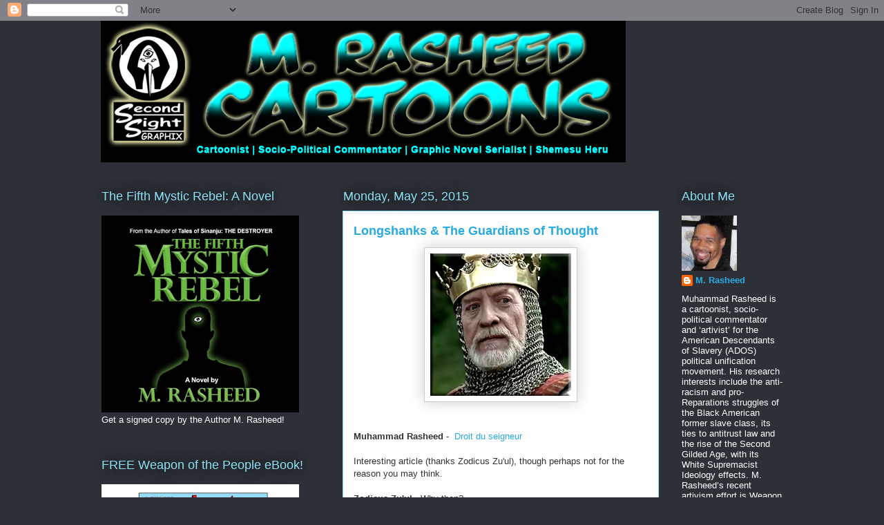

--- FILE ---
content_type: text/html; charset=UTF-8
request_url: https://www.mrasheed.com/2015/05/longshanks-guardians-of-thought.html
body_size: 30068
content:
<!DOCTYPE html>
<html class='v2' dir='ltr' lang='en'>
<head>
<link href='https://www.blogger.com/static/v1/widgets/335934321-css_bundle_v2.css' rel='stylesheet' type='text/css'/>
<meta content='width=1100' name='viewport'/>
<meta content='text/html; charset=UTF-8' http-equiv='Content-Type'/>
<meta content='blogger' name='generator'/>
<link href='https://www.mrasheed.com/favicon.ico' rel='icon' type='image/x-icon'/>
<link href='http://www.mrasheed.com/2015/05/longshanks-guardians-of-thought.html' rel='canonical'/>
<link rel="alternate" type="application/atom+xml" title="The Official Website of Cartoonist M. Rasheed - Atom" href="https://www.mrasheed.com/feeds/posts/default" />
<link rel="alternate" type="application/rss+xml" title="The Official Website of Cartoonist M. Rasheed - RSS" href="https://www.mrasheed.com/feeds/posts/default?alt=rss" />
<link rel="service.post" type="application/atom+xml" title="The Official Website of Cartoonist M. Rasheed - Atom" href="https://www.blogger.com/feeds/6539363727947648685/posts/default" />

<link rel="alternate" type="application/atom+xml" title="The Official Website of Cartoonist M. Rasheed - Atom" href="https://www.mrasheed.com/feeds/6251182854901181511/comments/default" />
<!--Can't find substitution for tag [blog.ieCssRetrofitLinks]-->
<link href='https://blogger.googleusercontent.com/img/b/R29vZ2xl/AVvXsEj1uVtr_iONfZLDJSeujABf7L-Y58BGUK3avPBZu7WRCThTH9f3aMg0tr38ERvT70PerJrMDUtZ_QVodkDBtoNOI1gvPTNAoeGsK3qmEAinodx7MbrFWtqtCcqRK47St2V_y3LisT6xvO1v/s1600/longshanks.png' rel='image_src'/>
<meta content='http://www.mrasheed.com/2015/05/longshanks-guardians-of-thought.html' property='og:url'/>
<meta content='Longshanks &amp; The Guardians of Thought' property='og:title'/>
<meta content='      Muhammad Rasheed  -   Droit du seigneur      Interesting article (thanks Zodicus Zu&#39;ul), though perhaps not for the reason you may thi...' property='og:description'/>
<meta content='https://blogger.googleusercontent.com/img/b/R29vZ2xl/AVvXsEj1uVtr_iONfZLDJSeujABf7L-Y58BGUK3avPBZu7WRCThTH9f3aMg0tr38ERvT70PerJrMDUtZ_QVodkDBtoNOI1gvPTNAoeGsK3qmEAinodx7MbrFWtqtCcqRK47St2V_y3LisT6xvO1v/w1200-h630-p-k-no-nu/longshanks.png' property='og:image'/>
<title>The Official Website of Cartoonist M. Rasheed: Longshanks & The Guardians of Thought</title>
<style id='page-skin-1' type='text/css'><!--
/*
-----------------------------------------------
Blogger Template Style
Name:     Awesome Inc.
Designer: Tina Chen
URL:      tinachen.org
----------------------------------------------- */
/* Content
----------------------------------------------- */
body {
font: normal normal 13px Arial, Tahoma, Helvetica, FreeSans, sans-serif;
color: #333333;
background: #2d3037 none repeat scroll top left;
}
html body .content-outer {
min-width: 0;
max-width: 100%;
width: 100%;
}
a:link {
text-decoration: none;
color: #29aae1;
}
a:visited {
text-decoration: none;
color: #015782;
}
a:hover {
text-decoration: underline;
color: #29aae1;
}
.body-fauxcolumn-outer .cap-top {
position: absolute;
z-index: 1;
height: 276px;
width: 100%;
background: transparent none repeat-x scroll top left;
_background-image: none;
}
/* Columns
----------------------------------------------- */
.content-inner {
padding: 0;
}
.header-inner .section {
margin: 0 16px;
}
.tabs-inner .section {
margin: 0 16px;
}
.main-inner {
padding-top: 55px;
}
.main-inner .column-center-inner,
.main-inner .column-left-inner,
.main-inner .column-right-inner {
padding: 0 5px;
}
*+html body .main-inner .column-center-inner {
margin-top: -55px;
}
#layout .main-inner .column-center-inner {
margin-top: 0;
}
/* Header
----------------------------------------------- */
.header-outer {
margin: 0 0 15px 0;
background: transparent none repeat scroll 0 0;
}
.Header h1 {
font: normal normal 40px Arial, Tahoma, Helvetica, FreeSans, sans-serif;
color: #8ce1f5;
text-shadow: 0 0 20px #000000;
}
.Header h1 a {
color: #8ce1f5;
}
.Header .description {
font: normal normal 18px Arial, Tahoma, Helvetica, FreeSans, sans-serif;
color: #ffffff;
}
.header-inner .Header .titlewrapper,
.header-inner .Header .descriptionwrapper {
padding-left: 0;
padding-right: 0;
margin-bottom: 0;
}
.header-inner .Header .titlewrapper {
padding-top: 22px;
}
/* Tabs
----------------------------------------------- */
.tabs-outer {
overflow: hidden;
position: relative;
background: #29aae1 url(https://resources.blogblog.com/blogblog/data/1kt/awesomeinc/tabs_gradient_light.png) repeat scroll 0 0;
}
#layout .tabs-outer {
overflow: visible;
}
.tabs-cap-top, .tabs-cap-bottom {
position: absolute;
width: 100%;
border-top: 1px solid #2d3037;
}
.tabs-cap-bottom {
bottom: 0;
}
.tabs-inner .widget li a {
display: inline-block;
margin: 0;
padding: .6em 1.5em;
font: normal normal 13px Arial, Tahoma, Helvetica, FreeSans, sans-serif;
color: #ffffff;
border-top: 1px solid #2d3037;
border-bottom: 1px solid #2d3037;
border-left: 1px solid #2d3037;
height: 16px;
line-height: 16px;
}
.tabs-inner .widget li:last-child a {
border-right: 1px solid #2d3037;
}
.tabs-inner .widget li.selected a, .tabs-inner .widget li a:hover {
background: #01689c url(https://resources.blogblog.com/blogblog/data/1kt/awesomeinc/tabs_gradient_light.png) repeat-x scroll 0 -100px;
color: #ffffff;
}
/* Headings
----------------------------------------------- */
h2 {
font: normal normal 18px Arial, Tahoma, Helvetica, FreeSans, sans-serif;
color: #8ce1f5;
}
/* Widgets
----------------------------------------------- */
.main-inner .section {
margin: 0 27px;
padding: 0;
}
.main-inner .column-left-outer,
.main-inner .column-right-outer {
margin-top: -3.3em;
}
#layout .main-inner .column-left-outer,
#layout .main-inner .column-right-outer {
margin-top: 0;
}
.main-inner .column-left-inner,
.main-inner .column-right-inner {
background: transparent none repeat 0 0;
-moz-box-shadow: 0 0 0 rgba(0, 0, 0, .2);
-webkit-box-shadow: 0 0 0 rgba(0, 0, 0, .2);
-goog-ms-box-shadow: 0 0 0 rgba(0, 0, 0, .2);
box-shadow: 0 0 0 rgba(0, 0, 0, .2);
-moz-border-radius: 0;
-webkit-border-radius: 0;
-goog-ms-border-radius: 0;
border-radius: 0;
}
#layout .main-inner .column-left-inner,
#layout .main-inner .column-right-inner {
margin-top: 0;
}
.sidebar .widget {
font: normal normal 13px Arial, Tahoma, Helvetica, FreeSans, sans-serif;
color: #ffffff;
}
.sidebar .widget a:link {
color: #29aae1;
}
.sidebar .widget a:visited {
color: #015782;
}
.sidebar .widget a:hover {
color: #29aae1;
}
.sidebar .widget h2 {
text-shadow: 0 0 20px #000000;
}
.main-inner .widget {
background-color: transparent;
border: 1px solid transparent;
padding: 0 0 15px;
margin: 20px -16px;
-moz-box-shadow: 0 0 0 rgba(0, 0, 0, .2);
-webkit-box-shadow: 0 0 0 rgba(0, 0, 0, .2);
-goog-ms-box-shadow: 0 0 0 rgba(0, 0, 0, .2);
box-shadow: 0 0 0 rgba(0, 0, 0, .2);
-moz-border-radius: 0;
-webkit-border-radius: 0;
-goog-ms-border-radius: 0;
border-radius: 0;
}
.main-inner .widget h2 {
margin: 0 -0;
padding: .6em 0 .5em;
border-bottom: 1px solid transparent;
}
.footer-inner .widget h2 {
padding: 0 0 .4em;
border-bottom: 1px solid transparent;
}
.main-inner .widget h2 + div, .footer-inner .widget h2 + div {
border-top: 0 solid transparent;
padding-top: 8px;
}
.main-inner .widget .widget-content {
margin: 0 -0;
padding: 7px 0 0;
}
.main-inner .widget ul, .main-inner .widget #ArchiveList ul.flat {
margin: -8px -15px 0;
padding: 0;
list-style: none;
}
.main-inner .widget #ArchiveList {
margin: -8px 0 0;
}
.main-inner .widget ul li, .main-inner .widget #ArchiveList ul.flat li {
padding: .5em 15px;
text-indent: 0;
color: #ffffff;
border-top: 0 solid transparent;
border-bottom: 1px solid transparent;
}
.main-inner .widget #ArchiveList ul li {
padding-top: .25em;
padding-bottom: .25em;
}
.main-inner .widget ul li:first-child, .main-inner .widget #ArchiveList ul.flat li:first-child {
border-top: none;
}
.main-inner .widget ul li:last-child, .main-inner .widget #ArchiveList ul.flat li:last-child {
border-bottom: none;
}
.post-body {
position: relative;
}
.main-inner .widget .post-body ul {
padding: 0 2.5em;
margin: .5em 0;
list-style: disc;
}
.main-inner .widget .post-body ul li {
padding: 0.25em 0;
margin-bottom: .25em;
color: #333333;
border: none;
}
.footer-inner .widget ul {
padding: 0;
list-style: none;
}
.widget .zippy {
color: #ffffff;
}
/* Posts
----------------------------------------------- */
body .main-inner .Blog {
padding: 0;
margin-bottom: 1em;
background-color: transparent;
border: none;
-moz-box-shadow: 0 0 0 rgba(0, 0, 0, 0);
-webkit-box-shadow: 0 0 0 rgba(0, 0, 0, 0);
-goog-ms-box-shadow: 0 0 0 rgba(0, 0, 0, 0);
box-shadow: 0 0 0 rgba(0, 0, 0, 0);
}
.main-inner .section:last-child .Blog:last-child {
padding: 0;
margin-bottom: 1em;
}
.main-inner .widget h2.date-header {
margin: 0 -15px 1px;
padding: 0 0 0 0;
font: normal normal 18px Arial, Tahoma, Helvetica, FreeSans, sans-serif;
color: #8ce1f5;
background: transparent none no-repeat fixed center center;
border-top: 0 solid transparent;
border-bottom: 1px solid transparent;
-moz-border-radius-topleft: 0;
-moz-border-radius-topright: 0;
-webkit-border-top-left-radius: 0;
-webkit-border-top-right-radius: 0;
border-top-left-radius: 0;
border-top-right-radius: 0;
position: absolute;
bottom: 100%;
left: 0;
text-shadow: 0 0 20px #000000;
}
.main-inner .widget h2.date-header span {
font: normal normal 18px Arial, Tahoma, Helvetica, FreeSans, sans-serif;
display: block;
padding: .5em 15px;
border-left: 0 solid transparent;
border-right: 0 solid transparent;
}
.date-outer {
position: relative;
margin: 55px 0 20px;
padding: 0 15px;
background-color: #ffffff;
border: 1px solid #8ce1f5;
-moz-box-shadow: 0 0 0 rgba(0, 0, 0, .2);
-webkit-box-shadow: 0 0 0 rgba(0, 0, 0, .2);
-goog-ms-box-shadow: 0 0 0 rgba(0, 0, 0, .2);
box-shadow: 0 0 0 rgba(0, 0, 0, .2);
-moz-border-radius: 0;
-webkit-border-radius: 0;
-goog-ms-border-radius: 0;
border-radius: 0;
}
.date-outer:first-child {
margin-top: 0;
}
.date-outer:last-child {
margin-bottom: 0;
-moz-border-radius-bottomleft: 0;
-moz-border-radius-bottomright: 0;
-webkit-border-bottom-left-radius: 0;
-webkit-border-bottom-right-radius: 0;
-goog-ms-border-bottom-left-radius: 0;
-goog-ms-border-bottom-right-radius: 0;
border-bottom-left-radius: 0;
border-bottom-right-radius: 0;
}
.date-posts {
margin: 0 -0;
padding: 0 0;
clear: both;
}
.post-outer, .inline-ad {
border-top: 1px solid #8ce1f5;
margin: 0 -0;
padding: 15px 0;
}
.post-outer {
padding-bottom: 10px;
}
.post-outer:first-child {
padding-top: 10px;
border-top: none;
}
.post-outer:last-child, .inline-ad:last-child {
border-bottom: none;
}
.post-body {
position: relative;
}
.post-body img {
padding: 8px;
background: #ffffff;
border: 1px solid #cccccc;
-moz-box-shadow: 0 0 20px rgba(0, 0, 0, .2);
-webkit-box-shadow: 0 0 20px rgba(0, 0, 0, .2);
box-shadow: 0 0 20px rgba(0, 0, 0, .2);
-moz-border-radius: 0;
-webkit-border-radius: 0;
border-radius: 0;
}
h3.post-title, h4 {
font: normal bold 18px Arial, Tahoma, Helvetica, FreeSans, sans-serif;
color: #29aae1;
}
h3.post-title a {
font: normal bold 18px Arial, Tahoma, Helvetica, FreeSans, sans-serif;
color: #29aae1;
}
h3.post-title a:hover {
color: #29aae1;
text-decoration: underline;
}
.post-header {
margin: 0 0 1em;
}
.post-body {
line-height: 1.4;
}
.post-outer h2 {
color: #333333;
}
.post-footer {
margin: 1.5em 0 0;
}
#blog-pager {
padding: 15px;
font-size: 120%;
background-color: transparent;
border: 1px solid transparent;
-moz-box-shadow: 0 0 0 rgba(0, 0, 0, .2);
-webkit-box-shadow: 0 0 0 rgba(0, 0, 0, .2);
-goog-ms-box-shadow: 0 0 0 rgba(0, 0, 0, .2);
box-shadow: 0 0 0 rgba(0, 0, 0, .2);
-moz-border-radius: 0;
-webkit-border-radius: 0;
-goog-ms-border-radius: 0;
border-radius: 0;
-moz-border-radius-topleft: 0;
-moz-border-radius-topright: 0;
-webkit-border-top-left-radius: 0;
-webkit-border-top-right-radius: 0;
-goog-ms-border-top-left-radius: 0;
-goog-ms-border-top-right-radius: 0;
border-top-left-radius: 0;
border-top-right-radius-topright: 0;
margin-top: 0;
}
.blog-feeds, .post-feeds {
margin: 1em 0;
text-align: center;
color: #ffffff;
}
.blog-feeds a, .post-feeds a {
color: #29aae1;
}
.blog-feeds a:visited, .post-feeds a:visited {
color: #015782;
}
.blog-feeds a:hover, .post-feeds a:hover {
color: #29aae1;
}
.post-outer .comments {
margin-top: 2em;
}
/* Comments
----------------------------------------------- */
.comments .comments-content .icon.blog-author {
background-repeat: no-repeat;
background-image: url([data-uri]);
}
.comments .comments-content .loadmore a {
border-top: 1px solid #2d3037;
border-bottom: 1px solid #2d3037;
}
.comments .continue {
border-top: 2px solid #2d3037;
}
/* Footer
----------------------------------------------- */
.footer-outer {
margin: -0 0 -1px;
padding: 0 0 0;
color: #ffffff;
overflow: hidden;
}
.footer-fauxborder-left {
border-top: 1px solid transparent;
background: transparent none repeat scroll 0 0;
-moz-box-shadow: 0 0 0 rgba(0, 0, 0, .2);
-webkit-box-shadow: 0 0 0 rgba(0, 0, 0, .2);
-goog-ms-box-shadow: 0 0 0 rgba(0, 0, 0, .2);
box-shadow: 0 0 0 rgba(0, 0, 0, .2);
margin: 0 -0;
}
/* Mobile
----------------------------------------------- */
body.mobile {
background-size: auto;
}
.mobile .body-fauxcolumn-outer {
background: transparent none repeat scroll top left;
}
*+html body.mobile .main-inner .column-center-inner {
margin-top: 0;
}
.mobile .main-inner .widget {
padding: 0 0 15px;
}
.mobile .main-inner .widget h2 + div,
.mobile .footer-inner .widget h2 + div {
border-top: none;
padding-top: 0;
}
.mobile .footer-inner .widget h2 {
padding: 0.5em 0;
border-bottom: none;
}
.mobile .main-inner .widget .widget-content {
margin: 0;
padding: 7px 0 0;
}
.mobile .main-inner .widget ul,
.mobile .main-inner .widget #ArchiveList ul.flat {
margin: 0 -15px 0;
}
.mobile .main-inner .widget h2.date-header {
left: 0;
}
.mobile .date-header span {
padding: 0.4em 0;
}
.mobile .date-outer:first-child {
margin-bottom: 0;
border: 1px solid #8ce1f5;
-moz-border-radius-topleft: 0;
-moz-border-radius-topright: 0;
-webkit-border-top-left-radius: 0;
-webkit-border-top-right-radius: 0;
-goog-ms-border-top-left-radius: 0;
-goog-ms-border-top-right-radius: 0;
border-top-left-radius: 0;
border-top-right-radius: 0;
}
.mobile .date-outer {
border-color: #8ce1f5;
border-width: 0 1px 1px;
}
.mobile .date-outer:last-child {
margin-bottom: 0;
}
.mobile .main-inner {
padding: 0;
}
.mobile .header-inner .section {
margin: 0;
}
.mobile .post-outer, .mobile .inline-ad {
padding: 5px 0;
}
.mobile .tabs-inner .section {
margin: 0 10px;
}
.mobile .main-inner .widget h2 {
margin: 0;
padding: 0;
}
.mobile .main-inner .widget h2.date-header span {
padding: 0;
}
.mobile .main-inner .widget .widget-content {
margin: 0;
padding: 7px 0 0;
}
.mobile #blog-pager {
border: 1px solid transparent;
background: transparent none repeat scroll 0 0;
}
.mobile .main-inner .column-left-inner,
.mobile .main-inner .column-right-inner {
background: transparent none repeat 0 0;
-moz-box-shadow: none;
-webkit-box-shadow: none;
-goog-ms-box-shadow: none;
box-shadow: none;
}
.mobile .date-posts {
margin: 0;
padding: 0;
}
.mobile .footer-fauxborder-left {
margin: 0;
border-top: inherit;
}
.mobile .main-inner .section:last-child .Blog:last-child {
margin-bottom: 0;
}
.mobile-index-contents {
color: #333333;
}
.mobile .mobile-link-button {
background: #29aae1 url(https://resources.blogblog.com/blogblog/data/1kt/awesomeinc/tabs_gradient_light.png) repeat scroll 0 0;
}
.mobile-link-button a:link, .mobile-link-button a:visited {
color: #ffffff;
}
.mobile .tabs-inner .PageList .widget-content {
background: transparent;
border-top: 1px solid;
border-color: #2d3037;
color: #ffffff;
}
.mobile .tabs-inner .PageList .widget-content .pagelist-arrow {
border-left: 1px solid #2d3037;
}

--></style>
<style id='template-skin-1' type='text/css'><!--
body {
min-width: 1020px;
}
.content-outer, .content-fauxcolumn-outer, .region-inner {
min-width: 1020px;
max-width: 1020px;
_width: 1020px;
}
.main-inner .columns {
padding-left: 350px;
padding-right: 180px;
}
.main-inner .fauxcolumn-center-outer {
left: 350px;
right: 180px;
/* IE6 does not respect left and right together */
_width: expression(this.parentNode.offsetWidth -
parseInt("350px") -
parseInt("180px") + 'px');
}
.main-inner .fauxcolumn-left-outer {
width: 350px;
}
.main-inner .fauxcolumn-right-outer {
width: 180px;
}
.main-inner .column-left-outer {
width: 350px;
right: 100%;
margin-left: -350px;
}
.main-inner .column-right-outer {
width: 180px;
margin-right: -180px;
}
#layout {
min-width: 0;
}
#layout .content-outer {
min-width: 0;
width: 800px;
}
#layout .region-inner {
min-width: 0;
width: auto;
}
body#layout div.add_widget {
padding: 8px;
}
body#layout div.add_widget a {
margin-left: 32px;
}
--></style>
<link href='https://www.blogger.com/dyn-css/authorization.css?targetBlogID=6539363727947648685&amp;zx=263051e7-859e-4d60-95f5-3524b4ff8057' media='none' onload='if(media!=&#39;all&#39;)media=&#39;all&#39;' rel='stylesheet'/><noscript><link href='https://www.blogger.com/dyn-css/authorization.css?targetBlogID=6539363727947648685&amp;zx=263051e7-859e-4d60-95f5-3524b4ff8057' rel='stylesheet'/></noscript>
<meta name='google-adsense-platform-account' content='ca-host-pub-1556223355139109'/>
<meta name='google-adsense-platform-domain' content='blogspot.com'/>

<!-- data-ad-client=ca-pub-4915080011148329 -->

</head>
<body class='loading variant-icy'>
<div class='navbar section' id='navbar' name='Navbar'><div class='widget Navbar' data-version='1' id='Navbar1'><script type="text/javascript">
    function setAttributeOnload(object, attribute, val) {
      if(window.addEventListener) {
        window.addEventListener('load',
          function(){ object[attribute] = val; }, false);
      } else {
        window.attachEvent('onload', function(){ object[attribute] = val; });
      }
    }
  </script>
<div id="navbar-iframe-container"></div>
<script type="text/javascript" src="https://apis.google.com/js/platform.js"></script>
<script type="text/javascript">
      gapi.load("gapi.iframes:gapi.iframes.style.bubble", function() {
        if (gapi.iframes && gapi.iframes.getContext) {
          gapi.iframes.getContext().openChild({
              url: 'https://www.blogger.com/navbar/6539363727947648685?po\x3d6251182854901181511\x26origin\x3dhttps://www.mrasheed.com',
              where: document.getElementById("navbar-iframe-container"),
              id: "navbar-iframe"
          });
        }
      });
    </script><script type="text/javascript">
(function() {
var script = document.createElement('script');
script.type = 'text/javascript';
script.src = '//pagead2.googlesyndication.com/pagead/js/google_top_exp.js';
var head = document.getElementsByTagName('head')[0];
if (head) {
head.appendChild(script);
}})();
</script>
</div></div>
<div class='body-fauxcolumns'>
<div class='fauxcolumn-outer body-fauxcolumn-outer'>
<div class='cap-top'>
<div class='cap-left'></div>
<div class='cap-right'></div>
</div>
<div class='fauxborder-left'>
<div class='fauxborder-right'></div>
<div class='fauxcolumn-inner'>
</div>
</div>
<div class='cap-bottom'>
<div class='cap-left'></div>
<div class='cap-right'></div>
</div>
</div>
</div>
<div class='content'>
<div class='content-fauxcolumns'>
<div class='fauxcolumn-outer content-fauxcolumn-outer'>
<div class='cap-top'>
<div class='cap-left'></div>
<div class='cap-right'></div>
</div>
<div class='fauxborder-left'>
<div class='fauxborder-right'></div>
<div class='fauxcolumn-inner'>
</div>
</div>
<div class='cap-bottom'>
<div class='cap-left'></div>
<div class='cap-right'></div>
</div>
</div>
</div>
<div class='content-outer'>
<div class='content-cap-top cap-top'>
<div class='cap-left'></div>
<div class='cap-right'></div>
</div>
<div class='fauxborder-left content-fauxborder-left'>
<div class='fauxborder-right content-fauxborder-right'></div>
<div class='content-inner'>
<header>
<div class='header-outer'>
<div class='header-cap-top cap-top'>
<div class='cap-left'></div>
<div class='cap-right'></div>
</div>
<div class='fauxborder-left header-fauxborder-left'>
<div class='fauxborder-right header-fauxborder-right'></div>
<div class='region-inner header-inner'>
<div class='header section' id='header' name='Header'><div class='widget Header' data-version='1' id='Header1'>
<div id='header-inner'>
<a href='https://www.mrasheed.com/' style='display: block'>
<img alt='The Official Website of Cartoonist M. Rasheed' height='205px; ' id='Header1_headerimg' src='https://blogger.googleusercontent.com/img/b/R29vZ2xl/AVvXsEiPQwAaYwDpoyGOwbx01ni_myJLEmlca6qmQxCNj6rKHfCtQKa6ZZAA8FGWRPDM_0UGQ45IHYkMUX1GYhQSHAqy_Vxuifxs1WEzB5lNVBK2KnXrInSHNhy9nyS_PDFBPkyFWUFfUOXTZJaF/s1600/blogHeader10.png' style='display: block' width='760px; '/>
</a>
</div>
</div></div>
</div>
</div>
<div class='header-cap-bottom cap-bottom'>
<div class='cap-left'></div>
<div class='cap-right'></div>
</div>
</div>
</header>
<div class='tabs-outer'>
<div class='tabs-cap-top cap-top'>
<div class='cap-left'></div>
<div class='cap-right'></div>
</div>
<div class='fauxborder-left tabs-fauxborder-left'>
<div class='fauxborder-right tabs-fauxborder-right'></div>
<div class='region-inner tabs-inner'>
<div class='tabs no-items section' id='crosscol' name='Cross-Column'></div>
<div class='tabs no-items section' id='crosscol-overflow' name='Cross-Column 2'></div>
</div>
</div>
<div class='tabs-cap-bottom cap-bottom'>
<div class='cap-left'></div>
<div class='cap-right'></div>
</div>
</div>
<div class='main-outer'>
<div class='main-cap-top cap-top'>
<div class='cap-left'></div>
<div class='cap-right'></div>
</div>
<div class='fauxborder-left main-fauxborder-left'>
<div class='fauxborder-right main-fauxborder-right'></div>
<div class='region-inner main-inner'>
<div class='columns fauxcolumns'>
<div class='fauxcolumn-outer fauxcolumn-center-outer'>
<div class='cap-top'>
<div class='cap-left'></div>
<div class='cap-right'></div>
</div>
<div class='fauxborder-left'>
<div class='fauxborder-right'></div>
<div class='fauxcolumn-inner'>
</div>
</div>
<div class='cap-bottom'>
<div class='cap-left'></div>
<div class='cap-right'></div>
</div>
</div>
<div class='fauxcolumn-outer fauxcolumn-left-outer'>
<div class='cap-top'>
<div class='cap-left'></div>
<div class='cap-right'></div>
</div>
<div class='fauxborder-left'>
<div class='fauxborder-right'></div>
<div class='fauxcolumn-inner'>
</div>
</div>
<div class='cap-bottom'>
<div class='cap-left'></div>
<div class='cap-right'></div>
</div>
</div>
<div class='fauxcolumn-outer fauxcolumn-right-outer'>
<div class='cap-top'>
<div class='cap-left'></div>
<div class='cap-right'></div>
</div>
<div class='fauxborder-left'>
<div class='fauxborder-right'></div>
<div class='fauxcolumn-inner'>
</div>
</div>
<div class='cap-bottom'>
<div class='cap-left'></div>
<div class='cap-right'></div>
</div>
</div>
<!-- corrects IE6 width calculation -->
<div class='columns-inner'>
<div class='column-center-outer'>
<div class='column-center-inner'>
<div class='main section' id='main' name='Main'><div class='widget Blog' data-version='1' id='Blog1'>
<div class='blog-posts hfeed'>

          <div class="date-outer">
        
<h2 class='date-header'><span>Monday, May 25, 2015</span></h2>

          <div class="date-posts">
        
<div class='post-outer'>
<div class='post hentry uncustomized-post-template' itemprop='blogPost' itemscope='itemscope' itemtype='http://schema.org/BlogPosting'>
<meta content='https://blogger.googleusercontent.com/img/b/R29vZ2xl/AVvXsEj1uVtr_iONfZLDJSeujABf7L-Y58BGUK3avPBZu7WRCThTH9f3aMg0tr38ERvT70PerJrMDUtZ_QVodkDBtoNOI1gvPTNAoeGsK3qmEAinodx7MbrFWtqtCcqRK47St2V_y3LisT6xvO1v/s1600/longshanks.png' itemprop='image_url'/>
<meta content='6539363727947648685' itemprop='blogId'/>
<meta content='6251182854901181511' itemprop='postId'/>
<a name='6251182854901181511'></a>
<h3 class='post-title entry-title' itemprop='name'>
Longshanks & The Guardians of Thought
</h3>
<div class='post-header'>
<div class='post-header-line-1'></div>
</div>
<div class='post-body entry-content' id='post-body-6251182854901181511' itemprop='description articleBody'>
<div class="separator" style="clear: both; text-align: center;">
<a href="https://blogger.googleusercontent.com/img/b/R29vZ2xl/AVvXsEj1uVtr_iONfZLDJSeujABf7L-Y58BGUK3avPBZu7WRCThTH9f3aMg0tr38ERvT70PerJrMDUtZ_QVodkDBtoNOI1gvPTNAoeGsK3qmEAinodx7MbrFWtqtCcqRK47St2V_y3LisT6xvO1v/s1600/longshanks.png" imageanchor="1" style="margin-left: 1em; margin-right: 1em;"><img border="0" src="https://blogger.googleusercontent.com/img/b/R29vZ2xl/AVvXsEj1uVtr_iONfZLDJSeujABf7L-Y58BGUK3avPBZu7WRCThTH9f3aMg0tr38ERvT70PerJrMDUtZ_QVodkDBtoNOI1gvPTNAoeGsK3qmEAinodx7MbrFWtqtCcqRK47St2V_y3LisT6xvO1v/s1600/longshanks.png" /></a></div>
<br />
<div>
<br /></div>
<div>
<b>Muhammad Rasheed</b> - &nbsp;<a href="http://en.wikipedia.org/wiki/Droit_du_seigneur" target="_blank">Droit du seigneur</a></div>
<div>
<div>
<br /></div>
<div>
Interesting article (thanks Zodicus Zu'ul), though perhaps not for the reason you may think.</div>
<div>
<br /></div>
<div>
<b>Zodicus Zu'ul </b>- Why then?</div>
<div>
<br /></div>
<div>
<b>Muhammad Rasheed</b> - Why else? The hypocrisy dripping from it.</div>
<div>
<br /></div>
<div>
<b>Muhammad Rasheed</b> - I'll give you a prize if you can spot those items before I showcase them in a rant.</div>
<div>
<br /></div>
<div>
<b>Zodicus Zu'ul</b> - I missed it.</div>
<div>
<br /></div>
<div>
<b>Karla Holland</b> - The closest modern day example to this phenomenon I can recall was hearing a story about one of Sadam Hussein's crazy sons crashing a wedding and raping the bride, in turn driving the poor groom to shoot himself that night.&nbsp;</div>
<div>
<br /></div>
<div>
From the same culture (removed by thousands of years) is the story of Gilgamesh, where the title character is a king who triggered his people's breaking point by demanding all the virgins of the city to deflower before they got married.</div>
<div>
<br /></div>
<div>
<b>Muhammad Rasheed</b> - Zodicus Zu'ul wrote: &#8220;I missed it.&#8221;</div>
<div>
<br /></div>
<div>
No prize for you. &nbsp; :P</div>
<div>
<br /></div>
<div>
It comes from the classic hypocrisy bag of the European Ethnic, in his self-appointed role of gate keeper/thought police of society&#8217;s knowledge base, who writes himself as the &#8216;Good Guy&#8217; in the story of humanity. There are a few items that stand out under that lens in this article, true to type.</div>
<div>
<br /></div>
<div>
<b>Muhammad Rasheed</b> - <u>ITEM #1</u>&nbsp;<i>"There is no evidence of the alleged right in medieval Europe."</i></div>
<div>
<br /></div>
<div>
For the one in the role of thought policeman, and determiner of all intellectual truths, he has given himself certain powers. One of which is the ability to indoctrinate the populace with subtle items such as the above. He uses this tool a lot, and it functions this way:</div>
<div>
<br /></div>
<div>
Say there is insufficient factual knowledge to definitively, scientifically prove two hypotheses. Hypothesis-A says that something reprehensible happened in Old Europe, while Hypothesis-B says it happened in Ancient Africa. Even though the conditions of proving them have NOT been met for either hypothesis, the thought policeman will use ITEM #1 as a prominent label over the European one, but will leave it off of the African ones. This will have the effect of a subtle brainwashing of any students who study history through the careful, Eurocentric slant of the thought policeman&#8217;s guiding hand, with the predicted effect: the student will FEEL as if Europe could not possibly have done such things, will have zero such feelings in regards to the savages in other lands, but will be unable to articulate why. If you try to corner the student on this, he will grow red-faced, frustrated, and will refuse to engage you in debate, preferring instead to *sniff*, turn his nose up at you, and call you names. You must not be an intellectual because you don&#8217;t feel the way he feels about it; he knows and you simply don&#8217;t know. All of his institutionally inbred fellows in the doctrine feel the same way as he does, therefore the flaw must be within YOU.</div>
<div>
<br />
<div class="separator" style="clear: both; text-align: center;">
<a href="https://blogger.googleusercontent.com/img/b/R29vZ2xl/AVvXsEjHqVc7X_7i4uh5XHFMVx6DEEF3AGgi_lp7IpfO-9ynchLPYLIag2Ds4HGzX7RtjHAzd3-gG1StFX1dj_WL_gxO7FEhzAnoXcZIJI6-lsSzleuHAyXPclhF2UqJIWnt7sorafcgn-Bo6rdQ/s1600/investigatedOurselves.jpg" imageanchor="1" style="margin-left: 1em; margin-right: 1em;"><img border="0" src="https://blogger.googleusercontent.com/img/b/R29vZ2xl/AVvXsEjHqVc7X_7i4uh5XHFMVx6DEEF3AGgi_lp7IpfO-9ynchLPYLIag2Ds4HGzX7RtjHAzd3-gG1StFX1dj_WL_gxO7FEhzAnoXcZIJI6-lsSzleuHAyXPclhF2UqJIWnt7sorafcgn-Bo6rdQ/s1600/investigatedOurselves.jpg" /></a></div>
<br /></div>
<div class="separator" style="clear: both; text-align: center;">
</div>
<div>
<br /></div>
<div>
<b>Muhammad Rasheed</b> - <span style="font-size: x-small;">(i know that meme doesn't perfectly represent what I am describing, but the underlying principle is the same)</span></div>
<div>
<br /></div>
<div>
<b>Muhammad Rasheed</b> - <u>ITEM #2</u>&nbsp;<i>"Herodotus mentions a similar custom among the Adyrmachidae in ancient Libya..."</i></div>
<div>
<br /></div>
<div>
Herodotus was the so-called &#8220;father of history,&#8221; and was contemporary with the celebrated Ancient Greek personages who are taught to western society students as members of the &#8220;Greek miracle&#8221; concept. Herodotus has a place of honor within my own studies, as he is the guy that correctly labeled the &#8220;Greek miracle&#8221; as plagiarism. The famous Greek scholars would make their way to Egypt, learn some mathematic elements from the over-generous priests, go back to Greece and claim the math principle as their own inventions.&nbsp;</div>
<div>
<br /></div>
<div>
What does our thought policeman feel about this revelation from Herodotus? Well, they said he was a liar. lol Really. In other words, in blatant disrespect to the Occam&#8217;s Razor principle, they think it is much more reasonable that the &#8220;Greek miracle&#8221; is true, that this group of fellows invented high math miraculously from the <a href="https://www.youtube.com/watch?v=kS7gSuseE0s" target="_blank">Power of White People</a>, than to believe the eye witness account of a contemporary who actually has the nickname &#8220;father of history.&#8221;&nbsp;</div>
<div>
<br /></div>
<div>
So Herodotus gave a report about a people in ancient Libya that reportedly engaged in this &#8216;Prima Nocta&#8217; thing, and the thought police are okay with accepting his word on it because it&#8217;s not a charge being labeled at Europe. If he did then of course he would be a liar on that item, too.</div>
<div>
<br /></div>
<div>
<b>Ricky Mujica</b> - Kind of sad.</div>
<div>
<br /></div>
<div>
<b>Muhammad Rasheed</b> - It's a human construct so it can be fixed.</div>
<div>
<br /></div>
<div>
<b>Muhammad Rasheed</b> - Being aware of the problem (and aware that it is actually a problem) is "step one."</div>
<div>
<br /></div>
<div>
<b>Muhammad Rasheed</b> - <u>ITEM #3</u> <i>"In modern times Zaire's president Mobutu Sese Seko appropriated the droit de cuissage (right to deflower) when traveling around the country where local chiefs offered him virgins; this was considered a great honor for the virgin's family."</i></div>
<div>
<br /></div>
<div>
Obviously this one is related to ITEM #1 above. The stereotype of the &#8220;big scary black guy&#8221; archetype is somehow more evil than all the evils of the world wars, atomic bomb drops, and communist massacres combined is often found in Mobutu as a symbol held up by the Euro-Ethnic intellectual. The Euro-ethnic thought policeman that wrote the book sourced here SAID it was true, therefore it must be true. That&#8217;s how the &#8220;big scary black guy&#8221; is in their nightmares so it HAS to be true, right?</div>
<div>
<br /></div>
<div>
<b>Karla Holland</b> - You know who makes me laugh? People who say you can't question history. Uh, yeah you can! It's not science and has more than its own weight of history of being tweaked and manipulated to fit certain biases and narratives. This is why I have very few history majors as friends.</div>
<div>
<br /></div>
<div>
<b>Muhammad Rasheed</b> - People who tell you that you aren't allowed to question something are your enemy.</div>
<div>
<br /></div>
<div>
<b>Muhammad Rasheed</b> - <u>ITEM #4</u> <i>&#8220;Braveheart (1995); ius primae noctis is invoked by Edward Longshanks in an attempt to breed the Scots out. This was one of the many inaccuracies cited by critics of the film.&#8221;</i></div>
<div>
<br /></div>
<div>
Again another ITEM #1 point. You know how much of an asshole Longshanks was, but because he was a European ruler &#8220;he wasn&#8217;t THAT bad!&#8221; says the thought police. Europe is the good guys! Anything that came from Europe is the good guys! But Africa&#8230;? Yeah, THAT guy was a monster!<br />
<br />
<b>Karla Holland</b> - It's amazing how many European make rulers are respected despite being ruthless while female or non European rulers are criticized for similar actions. Genghis Khan is always vilified but how does he differ from the British empire?<br />
<br />
<b>Muhammad Rasheed</b> - It's probably just because he broke some stuff they wanted for themselves.</div>
</div>
<div>
<br /></div>
<div>
See Also: &nbsp;<a href="http://secondsightgraphix.blogspot.com/2014/11/mccarthys-war.html">McCarthy's War</a></div>
<div style='clear: both;'></div>
</div>
<div class='post-footer'>
<div class='post-footer-line post-footer-line-1'>
<span class='post-author vcard'>
Posted by
<span class='fn' itemprop='author' itemscope='itemscope' itemtype='http://schema.org/Person'>
<meta content='https://www.blogger.com/profile/15735204828321377192' itemprop='url'/>
<a class='g-profile' href='https://www.blogger.com/profile/15735204828321377192' rel='author' title='author profile'>
<span itemprop='name'>M. Rasheed</span>
</a>
</span>
</span>
<span class='post-timestamp'>
at
<meta content='http://www.mrasheed.com/2015/05/longshanks-guardians-of-thought.html' itemprop='url'/>
<a class='timestamp-link' href='https://www.mrasheed.com/2015/05/longshanks-guardians-of-thought.html' rel='bookmark' title='permanent link'><abbr class='published' itemprop='datePublished' title='2015-05-25T17:14:00-04:00'>5:14&#8239;PM</abbr></a>
</span>
<span class='post-comment-link'>
</span>
<span class='post-icons'>
<span class='item-control blog-admin pid-599277993'>
<a href='https://www.blogger.com/post-edit.g?blogID=6539363727947648685&postID=6251182854901181511&from=pencil' title='Edit Post'>
<img alt='' class='icon-action' height='18' src='https://resources.blogblog.com/img/icon18_edit_allbkg.gif' width='18'/>
</a>
</span>
</span>
<div class='post-share-buttons goog-inline-block'>
<a class='goog-inline-block share-button sb-email' href='https://www.blogger.com/share-post.g?blogID=6539363727947648685&postID=6251182854901181511&target=email' target='_blank' title='Email This'><span class='share-button-link-text'>Email This</span></a><a class='goog-inline-block share-button sb-blog' href='https://www.blogger.com/share-post.g?blogID=6539363727947648685&postID=6251182854901181511&target=blog' onclick='window.open(this.href, "_blank", "height=270,width=475"); return false;' target='_blank' title='BlogThis!'><span class='share-button-link-text'>BlogThis!</span></a><a class='goog-inline-block share-button sb-twitter' href='https://www.blogger.com/share-post.g?blogID=6539363727947648685&postID=6251182854901181511&target=twitter' target='_blank' title='Share to X'><span class='share-button-link-text'>Share to X</span></a><a class='goog-inline-block share-button sb-facebook' href='https://www.blogger.com/share-post.g?blogID=6539363727947648685&postID=6251182854901181511&target=facebook' onclick='window.open(this.href, "_blank", "height=430,width=640"); return false;' target='_blank' title='Share to Facebook'><span class='share-button-link-text'>Share to Facebook</span></a><a class='goog-inline-block share-button sb-pinterest' href='https://www.blogger.com/share-post.g?blogID=6539363727947648685&postID=6251182854901181511&target=pinterest' target='_blank' title='Share to Pinterest'><span class='share-button-link-text'>Share to Pinterest</span></a>
</div>
</div>
<div class='post-footer-line post-footer-line-2'>
<span class='post-labels'>
</span>
</div>
<div class='post-footer-line post-footer-line-3'>
<span class='post-location'>
</span>
</div>
</div>
</div>
<div class='comments' id='comments'>
<a name='comments'></a>
<h4>No comments:</h4>
<div id='Blog1_comments-block-wrapper'>
<dl class='avatar-comment-indent' id='comments-block'>
</dl>
</div>
<p class='comment-footer'>
<div class='comment-form'>
<a name='comment-form'></a>
<h4 id='comment-post-message'>Post a Comment</h4>
<p>
</p>
<a href='https://www.blogger.com/comment/frame/6539363727947648685?po=6251182854901181511&hl=en&saa=85391&origin=https://www.mrasheed.com' id='comment-editor-src'></a>
<iframe allowtransparency='true' class='blogger-iframe-colorize blogger-comment-from-post' frameborder='0' height='410px' id='comment-editor' name='comment-editor' src='' width='100%'></iframe>
<script src='https://www.blogger.com/static/v1/jsbin/2830521187-comment_from_post_iframe.js' type='text/javascript'></script>
<script type='text/javascript'>
      BLOG_CMT_createIframe('https://www.blogger.com/rpc_relay.html');
    </script>
</div>
</p>
</div>
</div>

        </div></div>
      
</div>
<div class='blog-pager' id='blog-pager'>
<span id='blog-pager-newer-link'>
<a class='blog-pager-newer-link' href='https://www.mrasheed.com/2015/05/for-real-americans-only.html' id='Blog1_blog-pager-newer-link' title='Newer Post'>Newer Post</a>
</span>
<span id='blog-pager-older-link'>
<a class='blog-pager-older-link' href='https://www.mrasheed.com/2015/05/the-misogynist-trap.html' id='Blog1_blog-pager-older-link' title='Older Post'>Older Post</a>
</span>
<a class='home-link' href='https://www.mrasheed.com/'>Home</a>
</div>
<div class='clear'></div>
<div class='post-feeds'>
<div class='feed-links'>
Subscribe to:
<a class='feed-link' href='https://www.mrasheed.com/feeds/6251182854901181511/comments/default' target='_blank' type='application/atom+xml'>Post Comments (Atom)</a>
</div>
</div>
</div></div>
</div>
</div>
<div class='column-left-outer'>
<div class='column-left-inner'>
<aside>
<div class='sidebar section' id='sidebar-left-1'><div class='widget Image' data-version='1' id='Image9'>
<h2>The Fifth Mystic Rebel: A Novel</h2>
<div class='widget-content'>
<a href='https://www.mrasheed.com/2022/04/coming-soon-fifth-mystic-rebel-novel-by.html'>
<img alt='The Fifth Mystic Rebel: A Novel' height='285' id='Image9_img' src='https://blogger.googleusercontent.com/img/a/AVvXsEjqRWtd5vUXvSW9GkQYH_Mtlce3HHlH9Q4JrrzU-IhJSqz3lZouu9Mg1hx1iG6eCMWdUT-Y2j8IHohCu4sTNPDPPE6wv4G7crLjGg3rWm-YVqo0jj2yBtHUufx1VboYT0y1dXL1UOurlMV7oyHFCiZvBdF5zhYdvMYk5mOET2tRcvb9hCiyhibTpEhijg=s286' width='286'/>
</a>
<br/>
<span class='caption'>Get a signed copy by the Author M. Rasheed! </span>
</div>
<div class='clear'></div>
</div><div class='widget Image' data-version='1' id='Image8'>
<h2>FREE Weapon of the People eBook!</h2>
<div class='widget-content'>
<a href='https://www.dropbox.com/s/kvbdqiqusl4vxoa/PROFILES_weaponOfThePeople-DECODED_mrasheed.pdf?dl=0'>
<img alt='FREE Weapon of the People eBook!' height='221' id='Image8_img' src='https://blogger.googleusercontent.com/img/b/R29vZ2xl/AVvXsEhL9IB_OIDzBuZBSrzLqmzQSz0-GvKAqyjZCOBkiTKhkrF6W111rqwjrF81DSQkLQybzkd2JhxvUd-RbI7wlT8bS0n01IRoD7Ok10_lMMieeW0eBZbX0zzjF8fnSHSAXE7O6MQvGSrIgZ5a/s286/WOTP-profilesAdd.jpg' width='286'/>
</a>
<br/>
</div>
<div class='clear'></div>
</div><div class='widget Image' data-version='1' id='Image7'>
<h2>Weapon of the People: DECODED</h2>
<div class='widget-content'>
<a href='http://www.mrasheed.com/2020/11/weapon-of-people-decoded-gag-day.html'>
<img alt='Weapon of the People: DECODED' height='181' id='Image7_img' src='https://blogger.googleusercontent.com/img/b/R29vZ2xl/AVvXsEgEB1XZZmkhZOaYXm5pNq8BCotKmq4fUABhWVxfcs3Ru_pvdkHEv7BP0o2tMq0oNSMqVa9RHS1xY8NXVKle-F-ShVobLMQ6b_fjciEG-A8MvXCD841SKp0_1HgRiDOaOQhs-WGTDlx3B-Ez/s1600/weaponOfThePeople_blog.png' width='181'/>
</a>
<br/>
<span class='caption'>Gag-A-Day Political Cartoons by M. Rasheed</span>
</div>
<div class='clear'></div>
</div><div class='widget Image' data-version='1' id='Image2'>
<h2>AT LAST! The Destroyer Returns to the Comic Pages</h2>
<div class='widget-content'>
<a href='http://secondsightgraphix.blogspot.com/2014/09/at-last-destroyer-returns-to-comic-pages_30.html'>
<img alt='AT LAST! The Destroyer Returns to the Comic Pages' height='181' id='Image2_img' src='https://blogger.googleusercontent.com/img/b/R29vZ2xl/AVvXsEhGThY-sB0I58MIuw0BMgeHxgAuZrmYWVKZAOCFLJEtFwP-YLDOoKEMxjHkNTAf9HoBjFWQfuY1JphEd-mjwn63nMW2SUa3LAWGooPxoD2p5-WRDXGSQLWtE4QaMFyeB2f_-XQOxC5g6BwB/s1600/talesOfSinanju_comics.jpg' width='180'/>
</a>
<br/>
<span class='caption'>Tales of Sinanju: The Destroyer, books 1-10 by M. Rasheed (based on characters created by Warren Murphy & Richard Sapir)</span>
</div>
<div class='clear'></div>
</div><div class='widget Image' data-version='1' id='Image3'>
<div class='widget-content'>
<a href='https://www.comixology.com/Tales-of-Sinanju-The-Destroyer/comics-series/78920'>
<img alt='' height='180' id='Image3_img' src='https://blogger.googleusercontent.com/img/b/R29vZ2xl/AVvXsEimh3WBVJnlXSsXN7RwWBdmDk-cDk9-0__8i1jSNyXay5ecM3nxCoS5xOxx5y0JKe5lrRhJNXPkYNQLBV8FCWpjv26G6Di1DDvFPiTohczP0gQc6-JEVuCFTAF5CUkhFug5DM5jJWfayxMA/s1600/talesOfSinanju_theDestroyer2.png' width='180'/>
</a>
<br/>
<span class='caption'>Destroyer Comics - $3.99 eBooks!</span>
</div>
<div class='clear'></div>
</div><div class='widget Image' data-version='1' id='Image1'>
<h2>Become a Patron!</h2>
<div class='widget-content'>
<a href='https://www.patreon.com/MRasheed'>
<img alt='Become a Patron!' height='326' id='Image1_img' src='https://blogger.googleusercontent.com/img/b/R29vZ2xl/AVvXsEipDpuuqjoVfP3fd_2Yb-Avik3akAhAOn-wb0v0Bxeus7LPvdVXOHeU17qQ1TGiEVscohJh1JMVmMO5hk1NVzJhJWJnO6k5D9Xrq_WM2AsMeT-u-x0du8G6YukpIOrrbPBWD2-0N13Gnu5b/s326/patreon_banner01.png' width='190'/>
</a>
<br/>
<span class='caption'>M. Rasheed is creating graphic novels, editorial cartoons, socio-political commentary and the pro-Black narrative</span>
</div>
<div class='clear'></div>
</div><div class='widget PopularPosts' data-version='1' id='PopularPosts1'>
<h2>Popular Posts</h2>
<div class='widget-content popular-posts'>
<ul>
<li>
<div class='item-thumbnail-only'>
<div class='item-thumbnail'>
<a href='https://www.mrasheed.com/2009/01/first-blog-post.html' target='_blank'>
<img alt='' border='0' src='https://blogger.googleusercontent.com/img/b/R29vZ2xl/AVvXsEjkIuj7uEO5Fpwvirz8mcTEHqjlGPqU2i1biwlMcXq5E2RmWvJ5A8jiLGzT6dzeOuVucp720msk4-2Ntz4wZHUMxih-s_wrLXF2TuLljF30YMiQEPxwXzkyqEsJD65wMLyZ3x49XHTFcW2o/w72-h72-p-k-no-nu/CoverTheOfficialHandbookOfTheHerotalkUniverse.jpg'/>
</a>
</div>
<div class='item-title'><a href='https://www.mrasheed.com/2009/01/first-blog-post.html'>The Official Handbook of the HEROTALK UNIVERSE</a></div>
</div>
<div style='clear: both;'></div>
</li>
<li>
<div class='item-thumbnail-only'>
<div class='item-thumbnail'>
<a href='https://www.mrasheed.com/2017/07/communism-versus-black-american.html' target='_blank'>
<img alt='' border='0' src='https://blogger.googleusercontent.com/img/b/R29vZ2xl/AVvXsEiP_Aa50PQGzHwtsAQPgipZzxF8RGQPhrufTf820iX15Yf8ENxkKaa7lLWgvizTHXP_IXsB0ArRdSjZ87WFCC0Lo8O2KF2XjZ0zrPqKl79MoU0lLB_Ob6_YVFi75EkCYr3UH9D59QiRFakN/w72-h72-p-k-no-nu/commieVsGoliath.png'/>
</a>
</div>
<div class='item-title'><a href='https://www.mrasheed.com/2017/07/communism-versus-black-american.html'>Communism versus the Black American</a></div>
</div>
<div style='clear: both;'></div>
</li>
<li>
<div class='item-thumbnail-only'>
<div class='item-thumbnail'>
<a href='https://www.mrasheed.com/2016/06/the-spirit-of-trullion-religious_18.html' target='_blank'>
<img alt='' border='0' src='https://blogger.googleusercontent.com/img/b/R29vZ2xl/AVvXsEjq8VVFBYG7xPHApho8HLlD0ik24pEyGO5SZ6uDdudfilyz_6wmwGek28YtG9KG883mXFS3sekWQg6THb0dHSIo11vwE11e3-7-5tic-vnGXLHdANdS_G7by__FwKSr6VAvrMmVJWT3rW0w/w72-h72-p-k-no-nu/exploringTrullion_cover.png'/>
</a>
</div>
<div class='item-title'><a href='https://www.mrasheed.com/2016/06/the-spirit-of-trullion-religious_18.html'>The Spirit of Trullion: A Religious Dialogue within the Alastor Cluster</a></div>
</div>
<div style='clear: both;'></div>
</li>
<li>
<div class='item-thumbnail-only'>
<div class='item-thumbnail'>
<a href='https://www.mrasheed.com/2017/07/debate-wd-fard-muhammad-vs-albert.html' target='_blank'>
<img alt='' border='0' src='https://blogger.googleusercontent.com/img/b/R29vZ2xl/AVvXsEhmvGCeKR2RMHTdPsWKiwrBs-FXvMCt5Jd8Bw_fN0pE0KORH4eq41cdf3KMm9F3lZbT8Ja5m8eqjcRT6jYBt1uO4Ruelfhu0k6lZpZ8Lxq3cQGUEoSlR1faGSycguBAF0Azw53qT2Ge9iHT/w72-h72-p-k-no-nu/fardVsEinstein_cover.png'/>
</a>
</div>
<div class='item-title'><a href='https://www.mrasheed.com/2017/07/debate-wd-fard-muhammad-vs-albert.html'>[DEBATE] W.D. Fard Muhammad vs Albert Einstein | Followed by M. Rasheed vs Anton Batey</a></div>
</div>
<div style='clear: both;'></div>
</li>
<li>
<div class='item-thumbnail-only'>
<div class='item-thumbnail'>
<a href='https://www.mrasheed.com/2016/07/notes-while-observing-pig-blood-clinton.html' target='_blank'>
<img alt='' border='0' src='https://blogger.googleusercontent.com/img/b/R29vZ2xl/AVvXsEhgYVUjppdOxdUz_MxfVvfEGxBaI2sAXSsopSD2CFydvTFKwcwstYXTetBDagUKLesa2KaLcqwkrfrLSedgXdKw9lEXt5DEgTu7K1H3Ues6tupjO8U7iLjtynWAbyL3fPEEqc3iBpTDP0ty/w72-h72-p-k-no-nu/whiteChristianBigotTerrorists.png'/>
</a>
</div>
<div class='item-title'><a href='https://www.mrasheed.com/2016/07/notes-while-observing-pig-blood-clinton.html'>Notes While Observing - Pig Blood, Clinton vs Alton, & Black Twitter</a></div>
</div>
<div style='clear: both;'></div>
</li>
<li>
<div class='item-thumbnail-only'>
<div class='item-thumbnail'>
<a href='https://www.mrasheed.com/2011/04/first-adventure-time-request.html' target='_blank'>
<img alt='' border='0' src='https://lh3.googleusercontent.com/blogger_img_proxy/[base64]w72-h72-p-k-no-nu'/>
</a>
</div>
<div class='item-title'><a href='https://www.mrasheed.com/2011/04/first-adventure-time-request.html'>First ADVENTURE TIME Request</a></div>
</div>
<div style='clear: both;'></div>
</li>
<li>
<div class='item-thumbnail-only'>
<div class='item-thumbnail'>
<a href='https://www.mrasheed.com/2025/11/kiss-me-im-irish.html' target='_blank'>
<img alt='' border='0' src='https://blogger.googleusercontent.com/img/b/R29vZ2xl/AVvXsEhnIU49rqDAeArjUHBJ-alJYWz-NbAZhN-r7MQYqOzrFf7eQ3poRAfz0VVqfJNPc2IfE7PxARsOdAh5lbLjYuOrCRBgYVrsUvNBzDtsxiUzld_Vqz9clqe0yDGUrqdmtm_ZObkSfH1R9fLBhrSbrqd3CfkW_P3A9efYsk6QRGReu4mUcwn4Rtosob0XgSYL/w72-h72-p-k-no-nu/irishTexan.jpg'/>
</a>
</div>
<div class='item-title'><a href='https://www.mrasheed.com/2025/11/kiss-me-im-irish.html'>'Kiss me! I'm Irish!'</a></div>
</div>
<div style='clear: both;'></div>
</li>
<li>
<div class='item-thumbnail-only'>
<div class='item-thumbnail'>
<a href='https://www.mrasheed.com/2017/10/inktober-2017-by-m-rasheed.html' target='_blank'>
<img alt='' border='0' src='https://blogger.googleusercontent.com/img/b/R29vZ2xl/AVvXsEh_cJdeyw9Qf1OCzhExhah6wJAhR1XLo3x45hwphZjHz41vCRbHJkkODk9_r18rh7vQUgduu7JmQ8X-0_QpwvBmrutXHEJ-6Cr3_ihdH0_bk4J_cOr5OXcOptfXURt3DVII0-6wNPxRgps3/w72-h72-p-k-no-nu/Inktober2017_cover.png'/>
</a>
</div>
<div class='item-title'><a href='https://www.mrasheed.com/2017/10/inktober-2017-by-m-rasheed.html'>Inktober 2017 by M. Rasheed</a></div>
</div>
<div style='clear: both;'></div>
</li>
<li>
<div class='item-thumbnail-only'>
<div class='item-thumbnail'>
<a href='https://www.mrasheed.com/2025/10/inktober-2025-by-m-rasheed.html' target='_blank'>
<img alt='' border='0' src='https://blogger.googleusercontent.com/img/b/R29vZ2xl/AVvXsEhHQbd8KZ4fKCb4KBHmQnGKlT0yHNszQxD941kysHW9MNRkCZ7-lOc3VjGC1JGDYtNATIZDeoCAzd-yui38oAaQwJF84aD8-dBEGNuzTcl1bBJvIQQdLBgMVlB2Jrwa7jjB4Lk8NkLQY1gs4ORAz8_z17I4q1BjFkUD-17UiOPquZWJV6UyDaP4p_xYQCP4/w72-h72-p-k-no-nu/2025Inktober_prompts.jpg'/>
</a>
</div>
<div class='item-title'><a href='https://www.mrasheed.com/2025/10/inktober-2025-by-m-rasheed.html'>Inktober 2025 by M. Rasheed</a></div>
</div>
<div style='clear: both;'></div>
</li>
<li>
<div class='item-thumbnail-only'>
<div class='item-thumbnail'>
<a href='https://www.mrasheed.com/2025/11/ham-radio-qsl-card-rockin-randy.html' target='_blank'>
<img alt='' border='0' src='https://blogger.googleusercontent.com/img/b/R29vZ2xl/AVvXsEil2irsVmez8mLlTRKoSgcFPQCHTK5i30V8W7LySNyCvr-4k_0-9556zuTuaBHjnO0vfPwHFErpvhDX4-BqqErbqFRiKzPDAF7lUn0rvj0or5zkfvrS0p58C6cqyHIkfxMS2P_kZYG3u6K-DYO6Uib1CKIr1F9hnBzI3iFONYEvnnfLhHfemY5yzH5Yrv8P/w72-h72-p-k-no-nu/rockinRandy_HamRadioShack.png'/>
</a>
</div>
<div class='item-title'><a href='https://www.mrasheed.com/2025/11/ham-radio-qsl-card-rockin-randy.html'>Ham Radio QSL Card - Rockin' Randy</a></div>
</div>
<div style='clear: both;'></div>
</li>
</ul>
<div class='clear'></div>
</div>
</div><div class='widget LinkList' data-version='1' id='LinkList1'>
<h2>Graphic Novels by M. Rasheed</h2>
<div class='widget-content'>
<ul>
<li><a href='http://www.amazon.com/Tales-Sinanju-Destroyer-Cooking-Lesson/dp/0991526600/ref=sr_1_1?s=books&ie=UTF8&qid=1428409105&sr=1-1&keywords=tales+of+sinanju'>Tales of Sinanju: The Destroyer, book one &#8220;Cooking Lesson&#8221;</a></li>
<li><a href='http://www.amazon.com/Tales-Sinanju-Destroyer-book-Date/dp/0991526619/ref=sr_1_2?s=books&ie=UTF8&qid=1428409127&sr=1-2&keywords=tales+of+sinanju'>Tales of Sinanju: The Destroyer, book two &#8220;End Date&#8221;</a></li>
<li><a href='http://www.amazon.com/Tales-Sinanju-Destroyer-book-three/dp/0991526627/ref=sr_1_3?s=books&ie=UTF8&qid=1428409127&sr=1-3&keywords=tales+of+sinanju'>Tales of Sinanju: The Destroyer, book three &#8220;Free Fall&#8221;</a></li>
<li><a href='http://www.amazon.com/Tales-Sinanju-Destroyer-Focal-Point/dp/0991526635/ref=sr_1_4?s=books&ie=UTF8&qid=1428409127&sr=1-4&keywords=tales+of+sinanju'>Tales of Sinanju: The Destroyer, book four &#8220;Focal Point&#8221;</a></li>
<li><a href='http://www.amazon.com/Tales-Sinanju-Destroyer-Death-Dance/dp/0991526643/ref=sr_1_5?s=books&ie=UTF8&qid=1428409127&sr=1-5&keywords=tales+of+sinanju'>Tales of Sinanju: The Destroyer, book five &#8220;Death Dance&#8221;</a></li>
<li><a href='http://www.amazon.com/Tales-Sinanju-Destroyer-Eviction-Notice/dp/0991526651/ref=sr_1_30?s=books&ie=UTF8&qid=1445778736&sr=1-30&refinements=p_27%3AMuhammad+Rasheed'>Tales of Sinanju: The Destroyer, book six "Eviction Notice"</a></li>
<li><a href='http://www.amazon.com/Tales-Sinanju-Destroyer-seven-Numbers/dp/0991526678/ref=sr_1_11?s=books&ie=UTF8&qid=1452340058&sr=1-11'>Tales of Sinanju: The Destroyer, book seven "Numbers Game"</a></li>
<li><a href='http://www.amazon.com/Tales-Sinanju-Destroyer-eight-Invisible/dp/099152666X/ref=sr_1_10?s=books&ie=UTF8&qid=1452340058&sr=1-10'>Tales of Sinanju: The Destroyer, book eight "Invisible Hand"</a></li>
<li><a href='http://www.amazon.com/Tales-Sinanju-Destroyer-Tyrants-Heart/dp/0991526686/ref=sr_1_6?s=books&ie=UTF8&qid=1461124947&sr=1-6'>Tales of Sinanju: The Destroyer, book nine "Tyrant's Heart"</a></li>
<li><a href='http://www.amazon.com/Tales-Sinanju-Destroyer-Book-Carbon/dp/0991526694/ref=sr_1_2?s=books&ie=UTF8&qid=1464127941&sr=1-2'>Tales of Sinanju: The Destroyer, book ten "Carbon Copy" </a></li>
<li><a href='http://www.amazon.com/Monsters-101-Book-One-Monster/dp/0985163496/ref=la_B007F3E2JK_1_1?s=books&ie=UTF8&qid=1379807110&sr=1-1'>Monsters 101, Book One: "From Bully to Monster"</a></li>
<li><a href='http://www.amazon.com/Monsters-101-Book-Two-Heroes/dp/0985163488/ref=la_B007F3E2JK_1_7?s=books&ie=UTF8&qid=1379807110&sr=1-7'>Monsters 101, Book Two: "Heroes & Devils"</a></li>
<li><a href='http://www.amazon.com/Monsters-101-Book-Three-Hindmost/dp/098516347X/ref=sr_1_2?s=books&ie=UTF8&qid=1379807798&sr=1-2&keywords=Monsters+101%2C+Book+Three%3A+%22Devil+Take+the+Hindmost%22'>Monsters 101, Book Three: "Devil Take the Hindmost"</a></li>
<li><a href='http://www.amazon.com/Monsters-101-Book-Four-Enrollment/dp/0578056364/ref=la_B007F3E2JK_1_3?s=books&ie=UTF8&qid=1379807110&sr=1-3'>Monsters 101, Book Four: "Late Enrollment"</a></li>
<li><a href='http://www.amazon.com/Monsters-101-Book-Five-monarchy/dp/0985163402/ref=la_B007F3E2JK_1_2?s=books&ie=UTF8&qid=1379807110&sr=1-2'>Monsters 101, Book Five: "Monsters & Monarchy"</a></li>
<li><a href='http://www.amazon.com/Monsters-101-Book-Six-Pieces/dp/0985163410/ref=la_B007F3E2JK_1_5?s=books&ie=UTF8&qid=1379807110&sr=1-5'>Monsters 101, Book Six: "Pieces of the Puzzle"</a></li>
<li><a href='http://www.amazon.com/Monsters-101-Book-Seven-Eye/dp/0985163429/ref=sr_1_1?s=books&ie=UTF8&qid=1379807640&sr=1-1&keywords=Monsters+101%2C+Book+Seven%3A+%22Eye+in+the+Sky%22'>Monsters 101, Book Seven: "Eye in the Sky"</a></li>
<li><a href='http://www.amazon.com/Monsters-101-Book-Eight-Little/dp/0985163437/ref=tmm_pap_swatch_0?_encoding=UTF8&qid=1368844605&sr=1-1'>Monsters 101, Book Eight: "Little Boy King"</a></li>
<li><a href='http://www.amazon.com/Monsters-101-Book-Nine-Speak/dp/0985163445/ref=tmm_pap_swatch_0?_encoding=UTF8&qid=1368844706&sr=1-1'>Monsters 101, Book Nine: "Speak of the Devil"</a></li>
<li><a href='http://www.amazon.com/Monsters-101-Book-Ten-Dismissed/dp/0985163453/ref=tmm_pap_swatch_0?_encoding=UTF8&qid=1374052000&sr=8-2'>Monsters 101, Book Ten: "Class Dismissed"</a></li>
</ul>
<div class='clear'></div>
</div>
</div><div class='widget LinkList' data-version='1' id='LinkList5'>
<h2>Fantasy Matches</h2>
<div class='widget-content'>
<ul>
<li><a href='https://secondsightgraphix.blogspot.com/2018/10/fantasy-match-jon-bones-jones-vs-iron.html'>FANTASY MATCH: Jon "Bones" Jones vs "Iron" Mike Tyson</a></li>
<li><a href='http://secondsightgraphix.blogspot.com/2017/06/fantasy-match-muhammad-ali-vs-iron-mike.html'>FANTASY MATCH: Muhammad Ali vs "Iron" Mike Tyson</a></li>
<li><a href='https://secondsightgraphix.blogspot.com/2016/03/fantasy-match-cyrano-de-bergerac-vs.html'>FANTASY MATCH: Cyrano de Bergerac vs Inigo Montoya</a></li>
<li><a href='http://secondsightgraphix.blogspot.com/2015/02/fantasy-match-iron-mike-tyson-vs-sonny.html'> FANTASY MATCH: "Iron" Mike Tyson vs Sonny Liston</a></li>
<li><a href='http://secondsightgraphix.blogspot.com/2015/02/fantasy-match-george-foreman-vs-larry.html'>FANTASY MATCH: George Foreman vs Larry Holmes</a></li>
<li><a href='http://secondsightgraphix.blogspot.com/2017/04/muhammad-ali-versus-floyd-mayweather-jr.html'>FANTASY MATCH: Muhammad Ali versus Floyd Mayweather, Jr.</a></li>
</ul>
<div class='clear'></div>
</div>
</div><div class='widget LinkList' data-version='1' id='LinkList2'>
<h2>Links</h2>
<div class='widget-content'>
<ul>
<li><a href='https://www.bitchute.com/channel/mrasheedcartoons/'>SUBSCRIBE! M. Rasheed on BitChute!</a></li>
<li><a href='https://www.youtube.com/channel/UCdHRVvwV7sMn8hpInxi052Q/videos'>SUBSCRIBE! M. Rasheed on YouTube!</a></li>
<li><a href='https://www.buymeacoffee.com/mrasheed'>Buy M. Rasheed a Coffee</a></li>
<li><a href='http://www.dailycartoonist.com/index.php/2020/12/04/support-your-local-cartoonist-updated/'>The Daily Cartoonist</a></li>
<li><a href='https://linktr.ee/CartoonistMRasheed'>linktr.ee | M. Rasheed Cartoons</a></li>
<li><a href='https://rarible.com/mrasheedcartoons?tab=collectibles'>Non-Fungible Tokens (NFT)</a></li>
<li><a href='https://bsky.app/profile/mrasheedcartoons.bsky.social'>BlueSky - M. Rasheed Cartoons</a></li>
<li><a href='https://www.patreon.com/MRasheed'>M. Rasheed's Patreon </a></li>
<li><a href='https://www.subscribestar.com/mrasheedcartoons'>M. Rasheed on SubscribeStar</a></li>
<li><a href='https://www.quora.com/profile/Muhammad-Rasheed-4/spaces'>M. Rasheed's War Donkey backlist (Quora Space)</a></li>
<li><a href='https://ados101.com/'>American Descendants of Slavery (ADOS)</a></li>
<li><a href='https://thecollegeforcreativestudies.academia.edu/MRasheedCartoons'>Academia.edu | M. Rasheed Cartoons</a></li>
<li><a href='https://www.webtoons.com/en/challenge/weapon-of-the-people-decoded-ii/list?title_no=197403'>LINE WEBTOONS</a></li>
<li><a href='https://lens.black/'>The LENS: Leading Ebony News Source</a></li>
<li><a href='https://moguldom.com/290875/what-makes-the-quran-different-from-any-other-books/'>The Moguldom Nation</a></li>
<li><a href='http://www.facebook.com/SSGuniverse/'>Facebook</a></li>
<li><a href='http://twitter.com/Monsters_101'>Twitter</a></li>
<li><a href='https://www.quora.com/profile/Muhammad-Rasheed-4'>Quora</a></li>
<li><a href='http://mrasheed.deviantart.com/'>deviantART</a></li>
<li><a href='http://www.africomics.com/afridigital/vendor_stores/muhrasheed-store-2/'>Africomics</a></li>
</ul>
<div class='clear'></div>
</div>
</div><div class='widget LinkList' data-version='1' id='LinkList6'>
<h2>Infinity Gems</h2>
<div class='widget-content'>
<ul>
<li><a href='https://qr.ae/pNg3lb'>M. Rasheed's answer to "What is racism and what makes it wrong?" | Quora</a></li>
<li><a href='https://www.huffpost.com/entry/the-great-american-crisis_b_7506508'>8 Solutions to Fix the Great American Crisis</a></li>
<li><a href='https://www.mrasheed.com/2018/11/the-right-tool-for-job.html'>Black Economic Boycotts (2) | Alabama</a></li>
<li><a href='https://www.chicagotribune.com/nation-world/ct-no-progress-african-americans-20180226-story.html'>Report: No progress for African-Americans on homeownership, unemployment and incarceration in 50 years</a></li>
<li><a href='https://lasentinel.net/the-middle-black-family-in-los-angeles-is-only-worth-200-00-liquid.html'>The Middle Black Family in Los Angeles is only worth $200.00 Liquid by Antonio Moore</a></li>
<li><a href='http://gcfp.mit.edu/wp-content/uploads/2020/10/Mortgage-Cost-for-Black-Homeowners-10.1.pdf'>Black Americans are paying more to own a home and falling further behind</a></li>
<li><a href='https://eji.org/news/black-children-five-times-more-likely-than-whites-to-be-incarcerated/'>Black Children Five Times More Likely Than White Youth to Be Incarcerated</a></li>
<li><a href='https://www.nejm.org/doi/full/10.1056/NEJMms2004740?mc_cid=8d9dbb58ed&mc_eid=d4c45f92aa'>Hidden in Plain Sight: Reconsidering the Use of Race Correction in Clinical Algorithms</a></li>
<li><a href='https://www.newyorker.com/news/us-journal/a-community-organizer-takes-on-white-vigilantism?mc_cid=8d9dbb58ed&mc_eid=d4c45f92aa'>A Community Organizer Takes on White Vigilantism</a></li>
<li><a href='https://grist.org/justice/report-black-households-spend-almost-50-percent-more-on-utilities-than-white-households/?mc_cid=8d9dbb58ed&mc_eid=d4c45f92aa'>Black households spend almost 50 percent more on utilities than white households</a></li>
<li><a href='https://archive.thinkprogress.org/top-infrastructure-official-explains-how-america-used-highways-to-destroy-black-neighborhoods-96c1460d1962/'>Top infrastructure official explains how America used highways to destroy black neighborhoods</a></li>
<li><a href='https://www.washingtonpost.com/news/wonk/wp/2016/05/13/why-a-housing-scheme-founded-in-racism-is-making-a-resurgence-today/'>Why a housing scheme founded in racism is making a resurgence today</a></li>
<li><a href='https://www.commondreams.org/views/2015/05/29/gentrification-and-death-black-communities'>Gentrification and the Death of Black Communities</a></li>
<li><a href='https://www.researchgate.net/publication/323484784_Neighborhoods_Race_and_the_Twenty-first-century_Housing_Appraisal_Industry'>Neighborhoods, Race, and the Twenty-first-century Housing Appraisal Industry</a></li>
<li><a href='https://www.curbed.com/2018/11/27/18114490/black-homewnership-home-value-neighborhood'>How a &#8216;segregation tax&#8217; is costing black American homeowners $156 billion</a></li>
<li><a href='https://socialequity.duke.edu/research-duke/what-we-get-wrong-about-closing-the-racial-wealth-gap/'>What We Get Wrong About Closing The Racial Wealth Gap</a></li>
<li><a href='https://www.nytimes.com/2019/11/08/us/slavery-black-immigrants-ados.html'>&#8216;We&#8217;re Self-Interested&#8217;: The Growing Identity Debate in Black America | The New York Times</a></li>
<li><a href='http://www.hartford-hwp.com/archives/45a/392.html'>Living in the North Gave Blacks No Guarantee Against Land Grabs</a></li>
<li><a href='http://www.hartford-hwp.com/archives/45a/613.html'>Mississippi hanging exposes Black struggle for land</a></li>
<li><a href='http://www.hartford-hwp.com/archives/45a/699.html'>The Historic Role of Police Brutality in the Black Community and African American Oppression</a></li>
<li><a href='https://theauthenticvoice.org/mainstories/tornfromtheland/'>Torn from the Land</a></li>
<li><a href='https://youtu.be/ls3P_FicO7I'>How Property Law Is Used to Appropriate Black Land</a></li>
<li><a href='https://www.latimes.com/california/story/2020-08-02/bruces-beach-manhattan-beach'>Manhattan Beach was once home to Black beachgoers, but the city ran them out. Now it faces a reckoning</a></li>
<li><a href='https://www.nytimes.com/2020/08/25/realestate/blacks-minorities-appraisals-discrimination.html'>Black Homeowners Face Discrimination in Appraisals</a></li>
<li><a href='http://www.mrasheed.com/2017/11/whites-dont-want-blacks-to-achieve.html'>Whites Don't Want Blacks to Achieve Equal Opportunities for Advancement</a></li>
<li><a href='https://www.mrasheed.com/2018/01/the-flimsy-camouflage-of-alt-right.html'>The Historic Danger of the White Male Gatekeeper</a></li>
<li><a href='https://www.pnas.org/content/early/2020/08/12/1913405117'>Black newborns 3 times more likely to die when looked after by White doctors</a></li>
<li><a href='https://www.washingtonpost.com/business/2020/07/02/black-property-tax/'>Black families pay significantly higher property taxes than white families</a></li>
<li><a href='https://www.nytimes.com/2020/07/15/business/paycheck-protection-program-bias.html?referringSource=articleShare'>Black Business Owners Had a Harder Time Getting Federal Aid</a></li>
<li><a href='https://www.youtube.com/watch?v=Hth8SDd1vEU'>White Racist Caught on Tape Abuses African Staff at the Grand Imperial Hotel Uganda</a></li>
<li><a href='https://www.revealnews.org/article/for-people-of-color-banks-are-shutting-the-door-to-homeownership/'>Bank redlining shuts doors to Black homeownership</a></li>
<li><a href='https://www.pbs.org/newshour/nation/fbi-white-supremacists-in-law-enforcement'>FBI Confirms White Supremacist Infiltration of Law Enforcement</a></li>
<li><a href='https://ips-dc.org/report-the-road-to-zero-wealth/'>The Road to Zero Black Wealth by 2053</a></li>
<li><a href='https://pitt.hosted.panopto.com/Panopto/Pages/Viewer.aspx?id=31313af4-2f1d-4150-ac22-55bd9bb80548'>Birth of a White Nation: The Invention of White People and Its Relevance Today</a></li>
<li><a href='https://www.donaldwatkins.com/post/the-greatest-wealth-transfer-program-in-the-u-s-for-whites'>The Greatest Wealth Transfer Program in the U.S. for Whites</a></li>
<li><a href='https://www.youtube.com/watch?v=pJ5zizWjSko'>Atlantic Slave Trade: Fallacy of Blacks selling Blacks</a></li>
<li><a href='https://www.msnbc.com/velshi-ruhle/watch/homes-owned-by-black-americans-are-undervalued-by-billions-of-dollars-1382920259701'>Homes owned by black Americans are undervalued by billions of dollars</a></li>
<li><a href='https://www.quora.com/What-were-the-effects-of-the-Southern-Homestead-Act-of-1866/answer/Muhammad-Rasheed-4?ch=10&share=37ed5c1d&srid=sSLc'>The Southern Homestead Act of 1866</a></li>
<li><a href='https://shelterforce.org/2017/07/26/just-as-i-suspected-paying-rent-is-racist/'>Just as I Suspected, Paying Rent Is Racist by DiDi Delgado</a></li>
<li><a href='https://www.youtube.com/watch?v=zvgEYp-vxZQ'>Voter Suppression | Greg Palast reports</a></li>
<li><a href='https://qr.ae/TUhLT8'>White-on-Black Crime (Racism is Theft)</a></li>
<li><a href='https://qr.ae/TUtTKR'>Black Economic Boycotts (Alabama)</a></li>
<li><a href='https://www.mrasheed.com/2018/01/extraterrestrial-rude-awakening.html'>Extraterrestrial Rude Awakening</a></li>
<li><a href='https://www.theatlantic.com/magazine/archive/2017/10/the-first-white-president-ta-nehisi-coates/537909/'>Donald Trump Is the First White President by Ta-Nehisi Coates</a></li>
<li><a href='https://www.mrasheed.com/2017/03/carson-immigrants-and-irish-slave-myth.html'>"Irish Slave" myth</a></li>
<li><a href='https://socialequity.duke.edu/research-duke/what-we-get-wrong-about-closing-the-racial-wealth-gap/'>What We Get Wrong About Closing The Racial Wealth Gap</a></li>
<li><a href='https://www.youtube.com/watch?v=K6IXQbXPO3I'>13th by Ava DuVernay</a></li>
<li><a href='https://www.theatlantic.com/magazine/archive/2015/10/the-black-family-in-the-age-of-mass-incarceration/403246/'>The Black Family in the Age of Mass Incarceration by Ta-Nehisi Coates</a></li>
<li><a href='https://archive.is/lVmfH'>Texas Prisons: "...except as a punishment for crime whereof the party shall have been duly convicted..."</a></li>
<li><a href='https://www.quora.com/What-is-cooning/answer/Muhammad-Rasheed-4'>What is "cooning?"</a></li>
<li><a href='https://ictnews.org/archive/paying-play-indian-dawes-rolls-legacy-5-indians'>Paying to Play Indian: The Dawes Rolls and the Legacy of $5 Indians</a></li>
<li><a href='https://news.yahoo.com/black-mississippi-farm-workers-file-213336128.html'>Black Mississippi farm workers file suit alleging that growers are passing them over for white South Africans and paying them more</a></li>
<li><a href='https://www.nytimes.com/interactive/2017/09/18/upshot/black-white-wealth-gap-perceptions.html'>Whites Have Huge Wealth Edge Over Blacks (but Don&#8217;t Know It)</a></li>
<li><a href='https://www.theguardian.com/cities/2018/feb/21/roads-nowhere-infrastructure-american-inequality'>Roads to nowhere: how infrastructure built on American inequality</a></li>
<li><a href='https://www.history.com/news/interstate-highway-system-infrastructure-construction-segregation'>How Interstate Highways Gutted Communities&#8212;and Reinforced Segregation</a></li>
<li><a href='https://www.theroot.com/why-we-never-talk-about-black-on-black-crime-an-answer-1819092337'>Why We Never Talk About Black-on-Black Crime: An Answer to White America&#8217;s Most Pressing Question</a></li>
<li><a href='https://www.motherjones.com/crime-justice/2021/04/child-protective-services-investigates-half-of-all-black-children-in-california/'>Child Protective Services Investigates Half of all Black Children in California:  A new study finds pervasive racial bias in the child welfare system</a></li>
<li><a href='https://twitter.com/BlackdiasporaV1/status/1584706477352095744'>White Supremacist in 'post-apartheid' South Africa</a></li>
<li><a href='https://www.courthousenews.com/state-farm-accused-of-making-it-harder-for-black-customers-to-get-payouts/'>State Farm accused of making it harder for Black customers to get payouts</a></li>
<li><a href='https://archive.is/f2twc'>&#8216;I Put in White Tenants&#8217;: The Grim, Racist (and Likely Illegal) Methods of One Brooklyn Landlord</a></li>
<li><a href='https://archive.is/DdwsZ'>Hasidic neighborhood in South Williamsburg is a top beneficiary of Section 8, but some question whether law is strictly followed</a></li>
</ul>
<div class='clear'></div>
</div>
</div><div class='widget LinkList' data-version='1' id='LinkList7'>
<h2>Awards &amp; Certifications</h2>
<div class='widget-content'>
<ul>
<li><a href='https://www.credly.com/go/eoSd4Xoh'>Maximo Introduction and Overview | IBM</a></li>
<li><a href='https://www.credly.com/earner/earned/badge/9f3cff04-f6e0-4986-b9b6-a9ba170115e9'>Maximo Inventory Items | IBM</a></li>
<li><a href='https://www.credly.com/earner/earned/badge/98ee51bb-9d5c-46a8-8ac4-e2df919a19c1'>Maximo Inventory Management | IBM</a></li>
<li><a href='https://www.credly.com/go/9LtvF6aHYxvPLzg0KDQRoA'>Maximo Multi-Site and Organization | IBM</a></li>
<li><a href='https://www.credly.com/go/79UCdwNPuQWd7TDMaVbJAw'>Maximo Workforce Management | IBM</a></li>
<li><a href='https://www.credly.com/go/ZhZNTcwDZp25qrplayjuLQ'>Maximo Security Model | IBM</a></li>
<li><a href='https://www.credly.com/go/DztAMNXOeSXy1aZ96xzoxA'>Maximo Workflow | IBM</a></li>
<li><a href='https://www.credly.com/go/Fw1qx1FxFKG0bd3VbhSGsg'>Maximo Asset Management | IBM</a></li>
<li><a href='https://www.facebook.com/The-Ecbacc-Pioneer-Lifetime-Achievement-Awards-225476627956832'>2021 ECBACC Pioneer / Lifetime Achievement (PLA) Award</a></li>
<li><a href='https://www.ecbacc.com/glyph-comics-awards.html'>Glyph Comics Award (2019 Best Comic Strip or Webcomic)</a></li>
<li><a href='https://www.ecbacc.com/glyph-comics-awards.html'>Glyph Comics Award (2013 Story of the Year; 2013 Best Male Character)</a></li>
<li><a href='https://comicattack.net/canet-2019-fan-poll-results-pt-1/'>Top 5 Web Comics of 2019 - Comic Attack Fan Poll Winner</a></li>
<li><a href='https://www.peoplecert.org/'>ITIL&#174; 4 Strategist: Direct, Plan and Improve (#GR678001720MR)</a></li>
<li><a href='https://www.peoplecert.org'>ITIL&#174; 4 Foundation (#GR671085523MR)</a></li>
<li><a href='http://pmi.org'>Project Management Professional - PMP&#174; (#2037159)</a></li>
<li><a href='https://www.udemy.com/certificate/UC-94e351f6-1827-45d3-b87f-590036c48194/'>Intelligence Analyst (Level III)</a></li>
<li><a href='https://www.udemy.com/certificate/UC-63def6fb-0279-47de-ac0e-631db208353f/'>Intelligence Analyst (Level II)</a></li>
<li><a href='https://www.udemy.com/certificate/UC-6545ee83-4225-48af-ae10-a9e36fe8734e/'>Intelligence Analyst (Level I)</a></li>
<li><a href='https://www.simplilearn.com/'>Agile Scrum Master (#1566745)</a></li>
<li><a href='http://www.scrum-institute.org/International_Scrum_Institute_Certificate_Validation_Tool.php?AUTHORIZED_CERTIFICATE_ID=63991083236411'>Scrum Product Owner (#63991083236411)</a></li>
<li><a href='http://www.scrum-institute.org/International_Scrum_Institute_Certificate_Validation_Tool.php?AUTHORIZED_CERTIFICATE_ID=78442879527341'>Scrum Master (#78442879527341)</a></li>
<li><a href='http://www.leansixsigmainstitute.org/'>Lean Six-Sigma Green Belt (Mar 2016)</a></li>
</ul>
<div class='clear'></div>
</div>
</div></div>
</aside>
</div>
</div>
<div class='column-right-outer'>
<div class='column-right-inner'>
<aside>
<div class='sidebar section' id='sidebar-right-1'><div class='widget Profile' data-version='1' id='Profile2'>
<h2>About Me</h2>
<div class='widget-content'>
<a href='https://www.blogger.com/profile/15735204828321377192'><img alt='My photo' class='profile-img' height='80' src='//blogger.googleusercontent.com/img/b/R29vZ2xl/AVvXsEiysr772arGYF3sx0oD3-QfsYLbVfJQAH1jHYlWwDFf5_VuHNTZMl0Inbf2hxxe1jrgUSN3kvMzNhnaKhdPvTEoCqY9cBjzCXXrTO7t-_1Nb7GlkDb3iQow8ls4SOBDkg/s113/mrasheed_profile.jpg' width='80'/></a>
<dl class='profile-datablock'>
<dt class='profile-data'>
<a class='profile-name-link g-profile' href='https://www.blogger.com/profile/15735204828321377192' rel='author' style='background-image: url(//www.blogger.com/img/logo-16.png);'>
M. Rasheed
</a>
</dt>
<dd class='profile-textblock'>Muhammad Rasheed is a cartoonist, socio-political commentator and &#8216;artivist&#8217; for the American Descendants of Slavery (ADOS) political unification movement. His research interests include the anti-racism and pro-Reparations struggles of the Black American former slave class, its ties to antitrust law and the rise of the Second Gilded Age, with its White Supremacist Ideology effects. M. Rasheed&#8217;s recent artivism effort is Weapon of the People: DECODED, a Gag-A-Day political cartoon venture launched on 09 Apr 2018. In addition to the backlist of previous works, illustrated short essay social observations and genre sequential art tales, his website features philosophical dialogues with ideological opponents from which the artist is inspired to create his cartoons. M. Rasheed&#8217;s other projects include: &#8220;Monsters 101: The Adventures of Pugroff &amp; Mort (books 1-10)&#8221; and &#8220;Tales of Sinanju: The Destroyer (based on characters created by Warren Murphy &amp; Richard Sapir &#8211; books 1-10).&#8221;</dd>
</dl>
<a class='profile-link' href='https://www.blogger.com/profile/15735204828321377192' rel='author'>View my complete profile</a>
<div class='clear'></div>
</div>
</div><div class='widget Image' data-version='1' id='Image4'>
<h2>Treat Yourself to a MONSTROUS Binge Read!</h2>
<div class='widget-content'>
<a href='http://secondsightgraphix.blogspot.com/2014/12/monsters-101-by-m-rasheed.html'>
<img alt='Treat Yourself to a MONSTROUS Binge Read!' height='206' id='Image4_img' src='https://blogger.googleusercontent.com/img/b/R29vZ2xl/AVvXsEiPzVaHbCQB9rKBtfyFRmnxEiZL7A7mI46jRU7wqctGOPp-1eAJTCNhV3JK71IIe9Q6wLEhC3xFb4_aeDj5Yx-63wg8pUf-ADyLpxfIja6S80oFByi4C2X8DEa47pPlp65KfQ-kt4M3asvf/s1600/monsters101.jpg' width='204'/>
</a>
<br/>
<span class='caption'>Monsters 101: The Adventures of Pugroff & Mort (books 1-10) by M. Rasheed</span>
</div>
<div class='clear'></div>
</div><div class='widget Image' data-version='1' id='Image5'>
<div class='widget-content'>
<a href='https://www.amazon.com/dp/B08TV63G5B?binding=kindle_edition&ref_=dbs_s_ks_series_rwt_tkin'>
<img alt='' height='136' id='Image5_img' src='https://blogger.googleusercontent.com/img/b/R29vZ2xl/AVvXsEjTzKSuGEaj5gqVnVI8U_sGwLHldIdZmqTti0rDc22lFOajgepYJAEVAVnesJ0sY3rOVBWTx23bse7_tIt2F7vVAPpfGtQ7pKWZTaaWolvsvr4ERn2ik0PsmaVer3raGQaV_3uolhhz4CyB/s1600/monsters101_serialized.png' width='144'/>
</a>
<br/>
<span class='caption'>Serialized Chapters of Monsters 101 - only $2.99 each!</span>
</div>
<div class='clear'></div>
</div><div class='widget LinkList' data-version='1' id='LinkList8'>
<h2>Additional Tales by M. Rasheed</h2>
<div class='widget-content'>
<ul>
<li><a href='http://www.mrasheed.com/2020/12/night-tigers-jerry-mo-pt-one-test-by-m.html'>Night Tigers Jerry & Mo, pt one: "The Test"</a></li>
<li><a href='https://www.mrasheed.com/2017/09/clown-censorship-by-m-rasheed.html'>Clown Censorship</a></li>
<li><a href='https://www.mrasheed.com/2017/09/unequally-yoked-by-m-rasheed.html'>UnEqually Yoked</a></li>
<li><a href='https://www.mrasheed.com/2020/05/the-adventures-of-psitronic-slaves-of.html'>The Adventures of Psitronic: "The Slaves of Goldsmith"</a></li>
<li><a href='https://www.mrasheed.com/2018/06/the-adventures-of-psitronic-prison.html'>The Adventures of Psitronic: "Prison Break"</a></li>
<li><a href='http://www.mrasheed.com/2009/01/first-blog-post.html'>The Official Handbook of the HEROTALK UNIVERSE</a></li>
<li><a href='https://www.mrasheed.com/2020/05/zeppo-killer-clown-by-m-rasheed.html'>Zeppo the Killer Clown</a></li>
<li><a href='http://www.mrasheed.com/2014/03/popeye-versus-hulk-by-m-rasheed.html'>Popeye versus Hulk</a></li>
<li><a href='https://www.mrasheed.com/2011/04/wild-hunt-secret-origins_23.html'>WILD HUNT: Secret Origins</a></li>
<li><a href='https://www.mrasheed.com/2020/05/a-monsters-101-tale-thicker-than-water.html'>A Monsters 101 Tale: "Thicker Than Water"</a></li>
<li><a href='https://www.mrasheed.com/2020/05/a-monsters-101-tale-ambition-by-m.html'>A Monsters 101 Tale: "Ambition"</a></li>
<li><a href='https://www.mrasheed.com/2018/06/secrets-of-book-of-raziel-by-m-rasheed.html'>Secrets of the Book of Raziel</a></li>
</ul>
<div class='clear'></div>
</div>
</div><div class='widget Image' data-version='1' id='Image6'>
<h2>The THIRD EYE Journal of M. Rasheed</h2>
<div class='widget-content'>
<a href='https://www.mrasheed.com/2013/09/awakening-atrophied-eye-personal-quest.html'>
<img alt='The THIRD EYE Journal of M. Rasheed' height='192' id='Image6_img' src='https://blogger.googleusercontent.com/img/b/R29vZ2xl/AVvXsEjko0Ls5GS7jCocTpTAW0jFPmHeOQFUVZI1mGqXsbO6v8gY1BXgbte7DGL1873G5sodekX0bEcsz8YhsmH64klgaQKj2jQo1Fhn7vCGIWCHM1Wgde38fUMzHaa5AuCOE2LTKfA0XGAMc0k1/s192/secondSightGraphix_logo.png' width='126'/>
</a>
<br/>
<span class='caption'>Awakening the Atrophied Eye: A Personal Quest to Find the Followers of Second Sight</span>
</div>
<div class='clear'></div>
</div><div class='widget LinkList' data-version='1' id='LinkList4'>
<h2>Interviews</h2>
<div class='widget-content'>
<ul>
<li><a href='https://www.mrasheed.com/2019/03/lottery-party-interviews-m-rasheed-2012.html'>Lottery Party Interviews M. Rasheed</a></li>
<li><a href='https://www.mrasheed.com/2024/02/buyindiecomicscom-interviews-m-rasheed.html'>BuyIndieComics.com Interviews M. Rasheed</a></li>
<li><a href='https://www.mrasheed.com/2024/02/the-news-observer-interviews-m-rasheed.html'>The News & Observer Interviews M. Rasheed (2011)</a></li>
<li><a href='http://www.mrasheed.com/2009/12/he-who-kills.html'>Herotalk Interviews by John Crosby (JC2.0): #9 MRasheed</a></li>
</ul>
<div class='clear'></div>
</div>
</div><div class='widget LinkList' data-version='1' id='LinkList3'>
<h2>Reviews</h2>
<div class='widget-content'>
<ul>
<li><a href='https://www.mrasheed.com/2024/01/brian-cronin-cbr-review-of-monsters-101.html'>Brian Cronin - CBR Review of Monsters 101 (Book Six omitted)</a></li>
<li><a href='https://www.mrasheed.com/2024/01/nelo-maxwell-review-of-monsters-101.html'>Nelo Maxwell - Review of Monsters 101, Book One</a></li>
<li><a href='https://www.mrasheed.com/2019/03/tony-isabella-review-of-monsters-101.html'>Tony Isabella - Review of Monsters 101, Book One</a></li>
<li><a href='https://www.mrasheed.com/2023/09/rich-watson-review-of-monsters-101-book.html'>Rich Watson - Review of Monsters 101, Book One</a></li>
<li><a href='https://www.mrasheed.com/2019/03/lottery-party-review-of-monsters-101.html'>Lottery Party - Review of Monsters 101, Book One</a></li>
<li><a href='https://www.mrasheed.com/2019/03/lottery-party-review-of-monsters-101_1.html'>Lottery Party - Review of Monsters 101, Book Two</a></li>
<li><a href='https://www.mrasheed.com/2019/03/lottery-party-review-of-monsters-101_4.html'>Lottery Party - Review of Monsters 101, Book Three</a></li>
<li><a href='https://www.mrasheed.com/2019/03/lottery-party-review-of-monsters-101_48.html'>Lottery Party - Review of Monsters 101, Book Four</a></li>
<li><a href='https://www.mrasheed.com/2019/03/lottery-party-review-of-monsters-101_11.html'>Lottery Party - Review of Monsters 101, Book Five</a></li>
<li><a href='https://www.mrasheed.com/2019/03/lottery-party-review-of-monsters-101_40.html'>Lottery Party - Review of Monsters 101, Book Six</a></li>
<li><a href='https://www.mrasheed.com/2019/03/lottery-party-review-of-monsters-101_62.html'>Lottery Party - Review of Monsters 101, Book Seven</a></li>
<li><a href='https://www.mrasheed.com/2019/03/lottery-party-review-of-monsters-101_71.html'>Lottery Party - Review of Monsters 101, Books Eight & Nine</a></li>
<li><a href='https://www.mrasheed.com/2019/03/lottery-party-review-of-monsters-101_17.html'>Lottery Party - Review of Monsters 101, Book Ten</a></li>
</ul>
<div class='clear'></div>
</div>
</div><div class='widget LinkList' data-version='1' id='LinkList9'>
<h2>Black Empowerment</h2>
<div class='widget-content'>
<ul>
<li><a href='http://secondsightgraphix.blogspot.com/2017/03/the-black-action-agenda.html'>The Black Action Agenda</a></li>
<li><a href='http://secondsightgraphix.blogspot.qa/2016/11/keep-calm-achieve-economic-inclusion.html'>Keep Calm & Achieve Economic Inclusion</a></li>
<li><a href='http://secondsightgraphix.blogspot.com/2017/06/the-8th-virtue.html'>The 8th Virtue</a></li>
<li><a href='http://secondsightgraphix.blogspot.qa/2016/06/curing-racism-objectives-plan-from.html'>Curing Racism: An Objectives Plan from History's Lessons Learned</a></li>
<li><a href='http://secondsightgraphix.blogspot.com/2015/05/the-cure-for-integration.html'>The Cure for Integration</a></li>
<li><a href='http://secondsightgraphix.blogspot.com/2015/06/the-different-tribes-in-nation.html'>The Different Tribes in the Nation</a></li>
<li><a href='http://secondsightgraphix.blogspot.qa/2014/12/a-real-black-president.html'>A Real Black President</a></li>
<li><a href='http://secondsightgraphix.blogspot.com/2017/07/book-review-best-democracy-money-can-buy.html'>BOOK REVIEW - The Best Democracy Money Can Buy</a></li>
<li><a href='http://secondsightgraphix.blogspot.qa/2016/07/horrifying-tales-of-scary-black-guy.html'>Horrifying Tales of the Scary Black Guy</a></li>
<li><a href='http://secondsightgraphix.blogspot.com/2017/04/the-depressing-state-of-coon.html'>The Depressing State of the Coon</a></li>
<li><a href='http://secondsightgraphix.blogspot.qa/2016/07/all-foolishness-matters-kindred-spirits.html'>ALL FOOLISHNESS MATTERS: Kindred Spirits in Racism & Atheism</a></li>
</ul>
<div class='clear'></div>
</div>
</div><div class='widget LinkList' data-version='1' id='LinkList10'>
<h2>Notes While Observing</h2>
<div class='widget-content'>
<ul>
<li><a href='https://www.mrasheed.com/2023/10/notes-while-observing-20-cosplay-as.html'>Notes While Observing #20: Cosplay as a Social Engineering Tool</a></li>
<li><a href='http://www.mrasheed.com/2020/11/notes-while-observing-19-return-of.html'>Notes While Observing #19: Return of the Master Race</a></li>
<li><a href='http://www.mrasheed.com/2020/10/notes-white-observing-18-quantum-thought.html'>Notes White Observing #18: Quantum Thought...?</a></li>
<li><a href='https://www.mrasheed.com/2020/08/notes-while-observing-17-how-systemic.html'>Notes While Observing #17: How Systemic Racism Works</a></li>
<li><a href='https://www.patreon.com/posts/notes-while-male-28887625'>Notes While Observing #16: The Exclusive White Male Homosexual Club</a></li>
<li><a href='https://bit.ly/2JPTYlC'>Notes While Observing #15: Playing the Coon Card </a></li>
<li><a href='https://www.patreon.com/posts/notes-while-of-23646526'>Notes While Observing #14: The Toxicity of Unsolicited "Advice"</a></li>
<li><a href='https://secondsightgraphix.blogspot.com/2018/10/notes-while-observing-breaking-chains.html'>Notes While Observing #13: Breaking the Chains of Plunder</a></li>
<li><a href=' https://secondsightgraphix.blogspot.com/2018/01/notes-while-observing-sloppiest-cover.html'>Notes While Observing #12: The Sloppiest Cover-Up of All</a></li>
<li><a href='https://secondsightgraphix.blogspot.com/2017/09/notes-while-observing-driving-narrative.html'>Notes While Observing #11: Driving the Narrative of 'Whiteness'</a></li>
<li><a href='http://www.mrasheed.com/2017/08/notes-while-observing-white.html'>Notes While Observing #10: The White Establishment's Plan for Profiting From Black Reparations</a></li>
<li><a href='https://secondsightgraphix.blogspot.com/2017/07/notes-while-observing-descendants-of.html'>Notes While Observing #9: The Descendants of Yakub</a></li>
<li><a href='http://secondsightgraphix.blogspot.com/2017/05/notes-while-observing-1972-gary.html'>Notes While Observing #8: The 1972 Gary Convention</a></li>
<li><a href='http://secondsightgraphix.blogspot.com/2017/04/notes-while-observing-strategies-of.html'>Notes While Observing #7: Strategies of the Discrimination Olympics</a></li>
<li><a href='http://secondsightgraphix.blogspot.com/2017/03/notes-while-observing-gops.html'>Notes While Observing #6: The GOP's International War on Black America</a></li>
<li><a href='http://secondsightgraphix.blogspot.com/2016/12/notes-while-observing-case-of-old.html'>Notes While Observing #5: The Case of the Old Switcheroo</a></li>
<li><a href='http://secondsightgraphix.blogspot.com/2016/12/notes-while-observing-risk-responses-of.html'>Notes While Observing #4: Risk Responses of the Racial Contract Beneficiary</a></li>
<li><a href='http://secondsightgraphix.blogspot.com/2016/07/notes-while-observing-pig-blood-clinton.html'> Notes While Observing #3: Pig Blood, Clinton vs Alton, & Black Twitter</a></li>
<li><a href='http://secondsightgraphix.blogspot.com/2016/06/notes-while-observing-crack-in-musical.html'>Notes While Observing #2: The Crack in the Musical Bedrock</a></li>
<li><a href='http://secondsightgraphix.blogspot.com/2015/03/notes-while-observing.html'>Notes While Observing #1: Stephen King (Carrie) & Barbra Streisand (Yentl Mendel)</a></li>
</ul>
<div class='clear'></div>
</div>
</div><div class='widget BlogArchive' data-version='1' id='BlogArchive2'>
<h2>Blog Archive</h2>
<div class='widget-content'>
<div id='ArchiveList'>
<div id='BlogArchive2_ArchiveList'>
<ul class='hierarchy'>
<li class='archivedate collapsed'>
<a class='toggle' href='javascript:void(0)'>
<span class='zippy'>

        &#9658;&#160;
      
</span>
</a>
<a class='post-count-link' href='https://www.mrasheed.com/2025/'>
2025
</a>
<span class='post-count' dir='ltr'>(30)</span>
<ul class='hierarchy'>
<li class='archivedate collapsed'>
<a class='toggle' href='javascript:void(0)'>
<span class='zippy'>

        &#9658;&#160;
      
</span>
</a>
<a class='post-count-link' href='https://www.mrasheed.com/2025/11/'>
November
</a>
<span class='post-count' dir='ltr'>(2)</span>
</li>
</ul>
<ul class='hierarchy'>
<li class='archivedate collapsed'>
<a class='toggle' href='javascript:void(0)'>
<span class='zippy'>

        &#9658;&#160;
      
</span>
</a>
<a class='post-count-link' href='https://www.mrasheed.com/2025/10/'>
October
</a>
<span class='post-count' dir='ltr'>(2)</span>
</li>
</ul>
<ul class='hierarchy'>
<li class='archivedate collapsed'>
<a class='toggle' href='javascript:void(0)'>
<span class='zippy'>

        &#9658;&#160;
      
</span>
</a>
<a class='post-count-link' href='https://www.mrasheed.com/2025/09/'>
September
</a>
<span class='post-count' dir='ltr'>(1)</span>
</li>
</ul>
<ul class='hierarchy'>
<li class='archivedate collapsed'>
<a class='toggle' href='javascript:void(0)'>
<span class='zippy'>

        &#9658;&#160;
      
</span>
</a>
<a class='post-count-link' href='https://www.mrasheed.com/2025/08/'>
August
</a>
<span class='post-count' dir='ltr'>(4)</span>
</li>
</ul>
<ul class='hierarchy'>
<li class='archivedate collapsed'>
<a class='toggle' href='javascript:void(0)'>
<span class='zippy'>

        &#9658;&#160;
      
</span>
</a>
<a class='post-count-link' href='https://www.mrasheed.com/2025/07/'>
July
</a>
<span class='post-count' dir='ltr'>(8)</span>
</li>
</ul>
<ul class='hierarchy'>
<li class='archivedate collapsed'>
<a class='toggle' href='javascript:void(0)'>
<span class='zippy'>

        &#9658;&#160;
      
</span>
</a>
<a class='post-count-link' href='https://www.mrasheed.com/2025/06/'>
June
</a>
<span class='post-count' dir='ltr'>(3)</span>
</li>
</ul>
<ul class='hierarchy'>
<li class='archivedate collapsed'>
<a class='toggle' href='javascript:void(0)'>
<span class='zippy'>

        &#9658;&#160;
      
</span>
</a>
<a class='post-count-link' href='https://www.mrasheed.com/2025/05/'>
May
</a>
<span class='post-count' dir='ltr'>(3)</span>
</li>
</ul>
<ul class='hierarchy'>
<li class='archivedate collapsed'>
<a class='toggle' href='javascript:void(0)'>
<span class='zippy'>

        &#9658;&#160;
      
</span>
</a>
<a class='post-count-link' href='https://www.mrasheed.com/2025/04/'>
April
</a>
<span class='post-count' dir='ltr'>(3)</span>
</li>
</ul>
<ul class='hierarchy'>
<li class='archivedate collapsed'>
<a class='toggle' href='javascript:void(0)'>
<span class='zippy'>

        &#9658;&#160;
      
</span>
</a>
<a class='post-count-link' href='https://www.mrasheed.com/2025/03/'>
March
</a>
<span class='post-count' dir='ltr'>(2)</span>
</li>
</ul>
<ul class='hierarchy'>
<li class='archivedate collapsed'>
<a class='toggle' href='javascript:void(0)'>
<span class='zippy'>

        &#9658;&#160;
      
</span>
</a>
<a class='post-count-link' href='https://www.mrasheed.com/2025/02/'>
February
</a>
<span class='post-count' dir='ltr'>(2)</span>
</li>
</ul>
</li>
</ul>
<ul class='hierarchy'>
<li class='archivedate collapsed'>
<a class='toggle' href='javascript:void(0)'>
<span class='zippy'>

        &#9658;&#160;
      
</span>
</a>
<a class='post-count-link' href='https://www.mrasheed.com/2024/'>
2024
</a>
<span class='post-count' dir='ltr'>(39)</span>
<ul class='hierarchy'>
<li class='archivedate collapsed'>
<a class='toggle' href='javascript:void(0)'>
<span class='zippy'>

        &#9658;&#160;
      
</span>
</a>
<a class='post-count-link' href='https://www.mrasheed.com/2024/12/'>
December
</a>
<span class='post-count' dir='ltr'>(3)</span>
</li>
</ul>
<ul class='hierarchy'>
<li class='archivedate collapsed'>
<a class='toggle' href='javascript:void(0)'>
<span class='zippy'>

        &#9658;&#160;
      
</span>
</a>
<a class='post-count-link' href='https://www.mrasheed.com/2024/11/'>
November
</a>
<span class='post-count' dir='ltr'>(2)</span>
</li>
</ul>
<ul class='hierarchy'>
<li class='archivedate collapsed'>
<a class='toggle' href='javascript:void(0)'>
<span class='zippy'>

        &#9658;&#160;
      
</span>
</a>
<a class='post-count-link' href='https://www.mrasheed.com/2024/10/'>
October
</a>
<span class='post-count' dir='ltr'>(1)</span>
</li>
</ul>
<ul class='hierarchy'>
<li class='archivedate collapsed'>
<a class='toggle' href='javascript:void(0)'>
<span class='zippy'>

        &#9658;&#160;
      
</span>
</a>
<a class='post-count-link' href='https://www.mrasheed.com/2024/05/'>
May
</a>
<span class='post-count' dir='ltr'>(1)</span>
</li>
</ul>
<ul class='hierarchy'>
<li class='archivedate collapsed'>
<a class='toggle' href='javascript:void(0)'>
<span class='zippy'>

        &#9658;&#160;
      
</span>
</a>
<a class='post-count-link' href='https://www.mrasheed.com/2024/04/'>
April
</a>
<span class='post-count' dir='ltr'>(4)</span>
</li>
</ul>
<ul class='hierarchy'>
<li class='archivedate collapsed'>
<a class='toggle' href='javascript:void(0)'>
<span class='zippy'>

        &#9658;&#160;
      
</span>
</a>
<a class='post-count-link' href='https://www.mrasheed.com/2024/03/'>
March
</a>
<span class='post-count' dir='ltr'>(6)</span>
</li>
</ul>
<ul class='hierarchy'>
<li class='archivedate collapsed'>
<a class='toggle' href='javascript:void(0)'>
<span class='zippy'>

        &#9658;&#160;
      
</span>
</a>
<a class='post-count-link' href='https://www.mrasheed.com/2024/02/'>
February
</a>
<span class='post-count' dir='ltr'>(13)</span>
</li>
</ul>
<ul class='hierarchy'>
<li class='archivedate collapsed'>
<a class='toggle' href='javascript:void(0)'>
<span class='zippy'>

        &#9658;&#160;
      
</span>
</a>
<a class='post-count-link' href='https://www.mrasheed.com/2024/01/'>
January
</a>
<span class='post-count' dir='ltr'>(9)</span>
</li>
</ul>
</li>
</ul>
<ul class='hierarchy'>
<li class='archivedate collapsed'>
<a class='toggle' href='javascript:void(0)'>
<span class='zippy'>

        &#9658;&#160;
      
</span>
</a>
<a class='post-count-link' href='https://www.mrasheed.com/2023/'>
2023
</a>
<span class='post-count' dir='ltr'>(28)</span>
<ul class='hierarchy'>
<li class='archivedate collapsed'>
<a class='toggle' href='javascript:void(0)'>
<span class='zippy'>

        &#9658;&#160;
      
</span>
</a>
<a class='post-count-link' href='https://www.mrasheed.com/2023/12/'>
December
</a>
<span class='post-count' dir='ltr'>(4)</span>
</li>
</ul>
<ul class='hierarchy'>
<li class='archivedate collapsed'>
<a class='toggle' href='javascript:void(0)'>
<span class='zippy'>

        &#9658;&#160;
      
</span>
</a>
<a class='post-count-link' href='https://www.mrasheed.com/2023/10/'>
October
</a>
<span class='post-count' dir='ltr'>(5)</span>
</li>
</ul>
<ul class='hierarchy'>
<li class='archivedate collapsed'>
<a class='toggle' href='javascript:void(0)'>
<span class='zippy'>

        &#9658;&#160;
      
</span>
</a>
<a class='post-count-link' href='https://www.mrasheed.com/2023/09/'>
September
</a>
<span class='post-count' dir='ltr'>(3)</span>
</li>
</ul>
<ul class='hierarchy'>
<li class='archivedate collapsed'>
<a class='toggle' href='javascript:void(0)'>
<span class='zippy'>

        &#9658;&#160;
      
</span>
</a>
<a class='post-count-link' href='https://www.mrasheed.com/2023/06/'>
June
</a>
<span class='post-count' dir='ltr'>(2)</span>
</li>
</ul>
<ul class='hierarchy'>
<li class='archivedate collapsed'>
<a class='toggle' href='javascript:void(0)'>
<span class='zippy'>

        &#9658;&#160;
      
</span>
</a>
<a class='post-count-link' href='https://www.mrasheed.com/2023/05/'>
May
</a>
<span class='post-count' dir='ltr'>(3)</span>
</li>
</ul>
<ul class='hierarchy'>
<li class='archivedate collapsed'>
<a class='toggle' href='javascript:void(0)'>
<span class='zippy'>

        &#9658;&#160;
      
</span>
</a>
<a class='post-count-link' href='https://www.mrasheed.com/2023/04/'>
April
</a>
<span class='post-count' dir='ltr'>(6)</span>
</li>
</ul>
<ul class='hierarchy'>
<li class='archivedate collapsed'>
<a class='toggle' href='javascript:void(0)'>
<span class='zippy'>

        &#9658;&#160;
      
</span>
</a>
<a class='post-count-link' href='https://www.mrasheed.com/2023/03/'>
March
</a>
<span class='post-count' dir='ltr'>(1)</span>
</li>
</ul>
<ul class='hierarchy'>
<li class='archivedate collapsed'>
<a class='toggle' href='javascript:void(0)'>
<span class='zippy'>

        &#9658;&#160;
      
</span>
</a>
<a class='post-count-link' href='https://www.mrasheed.com/2023/02/'>
February
</a>
<span class='post-count' dir='ltr'>(1)</span>
</li>
</ul>
<ul class='hierarchy'>
<li class='archivedate collapsed'>
<a class='toggle' href='javascript:void(0)'>
<span class='zippy'>

        &#9658;&#160;
      
</span>
</a>
<a class='post-count-link' href='https://www.mrasheed.com/2023/01/'>
January
</a>
<span class='post-count' dir='ltr'>(3)</span>
</li>
</ul>
</li>
</ul>
<ul class='hierarchy'>
<li class='archivedate collapsed'>
<a class='toggle' href='javascript:void(0)'>
<span class='zippy'>

        &#9658;&#160;
      
</span>
</a>
<a class='post-count-link' href='https://www.mrasheed.com/2022/'>
2022
</a>
<span class='post-count' dir='ltr'>(240)</span>
<ul class='hierarchy'>
<li class='archivedate collapsed'>
<a class='toggle' href='javascript:void(0)'>
<span class='zippy'>

        &#9658;&#160;
      
</span>
</a>
<a class='post-count-link' href='https://www.mrasheed.com/2022/12/'>
December
</a>
<span class='post-count' dir='ltr'>(12)</span>
</li>
</ul>
<ul class='hierarchy'>
<li class='archivedate collapsed'>
<a class='toggle' href='javascript:void(0)'>
<span class='zippy'>

        &#9658;&#160;
      
</span>
</a>
<a class='post-count-link' href='https://www.mrasheed.com/2022/11/'>
November
</a>
<span class='post-count' dir='ltr'>(33)</span>
</li>
</ul>
<ul class='hierarchy'>
<li class='archivedate collapsed'>
<a class='toggle' href='javascript:void(0)'>
<span class='zippy'>

        &#9658;&#160;
      
</span>
</a>
<a class='post-count-link' href='https://www.mrasheed.com/2022/10/'>
October
</a>
<span class='post-count' dir='ltr'>(31)</span>
</li>
</ul>
<ul class='hierarchy'>
<li class='archivedate collapsed'>
<a class='toggle' href='javascript:void(0)'>
<span class='zippy'>

        &#9658;&#160;
      
</span>
</a>
<a class='post-count-link' href='https://www.mrasheed.com/2022/09/'>
September
</a>
<span class='post-count' dir='ltr'>(31)</span>
</li>
</ul>
<ul class='hierarchy'>
<li class='archivedate collapsed'>
<a class='toggle' href='javascript:void(0)'>
<span class='zippy'>

        &#9658;&#160;
      
</span>
</a>
<a class='post-count-link' href='https://www.mrasheed.com/2022/08/'>
August
</a>
<span class='post-count' dir='ltr'>(2)</span>
</li>
</ul>
<ul class='hierarchy'>
<li class='archivedate collapsed'>
<a class='toggle' href='javascript:void(0)'>
<span class='zippy'>

        &#9658;&#160;
      
</span>
</a>
<a class='post-count-link' href='https://www.mrasheed.com/2022/06/'>
June
</a>
<span class='post-count' dir='ltr'>(17)</span>
</li>
</ul>
<ul class='hierarchy'>
<li class='archivedate collapsed'>
<a class='toggle' href='javascript:void(0)'>
<span class='zippy'>

        &#9658;&#160;
      
</span>
</a>
<a class='post-count-link' href='https://www.mrasheed.com/2022/04/'>
April
</a>
<span class='post-count' dir='ltr'>(7)</span>
</li>
</ul>
<ul class='hierarchy'>
<li class='archivedate collapsed'>
<a class='toggle' href='javascript:void(0)'>
<span class='zippy'>

        &#9658;&#160;
      
</span>
</a>
<a class='post-count-link' href='https://www.mrasheed.com/2022/03/'>
March
</a>
<span class='post-count' dir='ltr'>(31)</span>
</li>
</ul>
<ul class='hierarchy'>
<li class='archivedate collapsed'>
<a class='toggle' href='javascript:void(0)'>
<span class='zippy'>

        &#9658;&#160;
      
</span>
</a>
<a class='post-count-link' href='https://www.mrasheed.com/2022/02/'>
February
</a>
<span class='post-count' dir='ltr'>(34)</span>
</li>
</ul>
<ul class='hierarchy'>
<li class='archivedate collapsed'>
<a class='toggle' href='javascript:void(0)'>
<span class='zippy'>

        &#9658;&#160;
      
</span>
</a>
<a class='post-count-link' href='https://www.mrasheed.com/2022/01/'>
January
</a>
<span class='post-count' dir='ltr'>(42)</span>
</li>
</ul>
</li>
</ul>
<ul class='hierarchy'>
<li class='archivedate collapsed'>
<a class='toggle' href='javascript:void(0)'>
<span class='zippy'>

        &#9658;&#160;
      
</span>
</a>
<a class='post-count-link' href='https://www.mrasheed.com/2021/'>
2021
</a>
<span class='post-count' dir='ltr'>(432)</span>
<ul class='hierarchy'>
<li class='archivedate collapsed'>
<a class='toggle' href='javascript:void(0)'>
<span class='zippy'>

        &#9658;&#160;
      
</span>
</a>
<a class='post-count-link' href='https://www.mrasheed.com/2021/12/'>
December
</a>
<span class='post-count' dir='ltr'>(30)</span>
</li>
</ul>
<ul class='hierarchy'>
<li class='archivedate collapsed'>
<a class='toggle' href='javascript:void(0)'>
<span class='zippy'>

        &#9658;&#160;
      
</span>
</a>
<a class='post-count-link' href='https://www.mrasheed.com/2021/11/'>
November
</a>
<span class='post-count' dir='ltr'>(11)</span>
</li>
</ul>
<ul class='hierarchy'>
<li class='archivedate collapsed'>
<a class='toggle' href='javascript:void(0)'>
<span class='zippy'>

        &#9658;&#160;
      
</span>
</a>
<a class='post-count-link' href='https://www.mrasheed.com/2021/10/'>
October
</a>
<span class='post-count' dir='ltr'>(46)</span>
</li>
</ul>
<ul class='hierarchy'>
<li class='archivedate collapsed'>
<a class='toggle' href='javascript:void(0)'>
<span class='zippy'>

        &#9658;&#160;
      
</span>
</a>
<a class='post-count-link' href='https://www.mrasheed.com/2021/09/'>
September
</a>
<span class='post-count' dir='ltr'>(20)</span>
</li>
</ul>
<ul class='hierarchy'>
<li class='archivedate collapsed'>
<a class='toggle' href='javascript:void(0)'>
<span class='zippy'>

        &#9658;&#160;
      
</span>
</a>
<a class='post-count-link' href='https://www.mrasheed.com/2021/08/'>
August
</a>
<span class='post-count' dir='ltr'>(72)</span>
</li>
</ul>
<ul class='hierarchy'>
<li class='archivedate collapsed'>
<a class='toggle' href='javascript:void(0)'>
<span class='zippy'>

        &#9658;&#160;
      
</span>
</a>
<a class='post-count-link' href='https://www.mrasheed.com/2021/07/'>
July
</a>
<span class='post-count' dir='ltr'>(39)</span>
</li>
</ul>
<ul class='hierarchy'>
<li class='archivedate collapsed'>
<a class='toggle' href='javascript:void(0)'>
<span class='zippy'>

        &#9658;&#160;
      
</span>
</a>
<a class='post-count-link' href='https://www.mrasheed.com/2021/06/'>
June
</a>
<span class='post-count' dir='ltr'>(28)</span>
</li>
</ul>
<ul class='hierarchy'>
<li class='archivedate collapsed'>
<a class='toggle' href='javascript:void(0)'>
<span class='zippy'>

        &#9658;&#160;
      
</span>
</a>
<a class='post-count-link' href='https://www.mrasheed.com/2021/05/'>
May
</a>
<span class='post-count' dir='ltr'>(34)</span>
</li>
</ul>
<ul class='hierarchy'>
<li class='archivedate collapsed'>
<a class='toggle' href='javascript:void(0)'>
<span class='zippy'>

        &#9658;&#160;
      
</span>
</a>
<a class='post-count-link' href='https://www.mrasheed.com/2021/04/'>
April
</a>
<span class='post-count' dir='ltr'>(26)</span>
</li>
</ul>
<ul class='hierarchy'>
<li class='archivedate collapsed'>
<a class='toggle' href='javascript:void(0)'>
<span class='zippy'>

        &#9658;&#160;
      
</span>
</a>
<a class='post-count-link' href='https://www.mrasheed.com/2021/03/'>
March
</a>
<span class='post-count' dir='ltr'>(50)</span>
</li>
</ul>
<ul class='hierarchy'>
<li class='archivedate collapsed'>
<a class='toggle' href='javascript:void(0)'>
<span class='zippy'>

        &#9658;&#160;
      
</span>
</a>
<a class='post-count-link' href='https://www.mrasheed.com/2021/02/'>
February
</a>
<span class='post-count' dir='ltr'>(35)</span>
</li>
</ul>
<ul class='hierarchy'>
<li class='archivedate collapsed'>
<a class='toggle' href='javascript:void(0)'>
<span class='zippy'>

        &#9658;&#160;
      
</span>
</a>
<a class='post-count-link' href='https://www.mrasheed.com/2021/01/'>
January
</a>
<span class='post-count' dir='ltr'>(41)</span>
</li>
</ul>
</li>
</ul>
<ul class='hierarchy'>
<li class='archivedate collapsed'>
<a class='toggle' href='javascript:void(0)'>
<span class='zippy'>

        &#9658;&#160;
      
</span>
</a>
<a class='post-count-link' href='https://www.mrasheed.com/2020/'>
2020
</a>
<span class='post-count' dir='ltr'>(432)</span>
<ul class='hierarchy'>
<li class='archivedate collapsed'>
<a class='toggle' href='javascript:void(0)'>
<span class='zippy'>

        &#9658;&#160;
      
</span>
</a>
<a class='post-count-link' href='https://www.mrasheed.com/2020/12/'>
December
</a>
<span class='post-count' dir='ltr'>(51)</span>
</li>
</ul>
<ul class='hierarchy'>
<li class='archivedate collapsed'>
<a class='toggle' href='javascript:void(0)'>
<span class='zippy'>

        &#9658;&#160;
      
</span>
</a>
<a class='post-count-link' href='https://www.mrasheed.com/2020/11/'>
November
</a>
<span class='post-count' dir='ltr'>(37)</span>
</li>
</ul>
<ul class='hierarchy'>
<li class='archivedate collapsed'>
<a class='toggle' href='javascript:void(0)'>
<span class='zippy'>

        &#9658;&#160;
      
</span>
</a>
<a class='post-count-link' href='https://www.mrasheed.com/2020/10/'>
October
</a>
<span class='post-count' dir='ltr'>(40)</span>
</li>
</ul>
<ul class='hierarchy'>
<li class='archivedate collapsed'>
<a class='toggle' href='javascript:void(0)'>
<span class='zippy'>

        &#9658;&#160;
      
</span>
</a>
<a class='post-count-link' href='https://www.mrasheed.com/2020/09/'>
September
</a>
<span class='post-count' dir='ltr'>(46)</span>
</li>
</ul>
<ul class='hierarchy'>
<li class='archivedate collapsed'>
<a class='toggle' href='javascript:void(0)'>
<span class='zippy'>

        &#9658;&#160;
      
</span>
</a>
<a class='post-count-link' href='https://www.mrasheed.com/2020/08/'>
August
</a>
<span class='post-count' dir='ltr'>(17)</span>
</li>
</ul>
<ul class='hierarchy'>
<li class='archivedate collapsed'>
<a class='toggle' href='javascript:void(0)'>
<span class='zippy'>

        &#9658;&#160;
      
</span>
</a>
<a class='post-count-link' href='https://www.mrasheed.com/2020/07/'>
July
</a>
<span class='post-count' dir='ltr'>(20)</span>
</li>
</ul>
<ul class='hierarchy'>
<li class='archivedate collapsed'>
<a class='toggle' href='javascript:void(0)'>
<span class='zippy'>

        &#9658;&#160;
      
</span>
</a>
<a class='post-count-link' href='https://www.mrasheed.com/2020/06/'>
June
</a>
<span class='post-count' dir='ltr'>(44)</span>
</li>
</ul>
<ul class='hierarchy'>
<li class='archivedate collapsed'>
<a class='toggle' href='javascript:void(0)'>
<span class='zippy'>

        &#9658;&#160;
      
</span>
</a>
<a class='post-count-link' href='https://www.mrasheed.com/2020/05/'>
May
</a>
<span class='post-count' dir='ltr'>(57)</span>
</li>
</ul>
<ul class='hierarchy'>
<li class='archivedate collapsed'>
<a class='toggle' href='javascript:void(0)'>
<span class='zippy'>

        &#9658;&#160;
      
</span>
</a>
<a class='post-count-link' href='https://www.mrasheed.com/2020/04/'>
April
</a>
<span class='post-count' dir='ltr'>(23)</span>
</li>
</ul>
<ul class='hierarchy'>
<li class='archivedate collapsed'>
<a class='toggle' href='javascript:void(0)'>
<span class='zippy'>

        &#9658;&#160;
      
</span>
</a>
<a class='post-count-link' href='https://www.mrasheed.com/2020/03/'>
March
</a>
<span class='post-count' dir='ltr'>(34)</span>
</li>
</ul>
<ul class='hierarchy'>
<li class='archivedate collapsed'>
<a class='toggle' href='javascript:void(0)'>
<span class='zippy'>

        &#9658;&#160;
      
</span>
</a>
<a class='post-count-link' href='https://www.mrasheed.com/2020/02/'>
February
</a>
<span class='post-count' dir='ltr'>(43)</span>
</li>
</ul>
<ul class='hierarchy'>
<li class='archivedate collapsed'>
<a class='toggle' href='javascript:void(0)'>
<span class='zippy'>

        &#9658;&#160;
      
</span>
</a>
<a class='post-count-link' href='https://www.mrasheed.com/2020/01/'>
January
</a>
<span class='post-count' dir='ltr'>(20)</span>
</li>
</ul>
</li>
</ul>
<ul class='hierarchy'>
<li class='archivedate collapsed'>
<a class='toggle' href='javascript:void(0)'>
<span class='zippy'>

        &#9658;&#160;
      
</span>
</a>
<a class='post-count-link' href='https://www.mrasheed.com/2019/'>
2019
</a>
<span class='post-count' dir='ltr'>(336)</span>
<ul class='hierarchy'>
<li class='archivedate collapsed'>
<a class='toggle' href='javascript:void(0)'>
<span class='zippy'>

        &#9658;&#160;
      
</span>
</a>
<a class='post-count-link' href='https://www.mrasheed.com/2019/12/'>
December
</a>
<span class='post-count' dir='ltr'>(22)</span>
</li>
</ul>
<ul class='hierarchy'>
<li class='archivedate collapsed'>
<a class='toggle' href='javascript:void(0)'>
<span class='zippy'>

        &#9658;&#160;
      
</span>
</a>
<a class='post-count-link' href='https://www.mrasheed.com/2019/11/'>
November
</a>
<span class='post-count' dir='ltr'>(30)</span>
</li>
</ul>
<ul class='hierarchy'>
<li class='archivedate collapsed'>
<a class='toggle' href='javascript:void(0)'>
<span class='zippy'>

        &#9658;&#160;
      
</span>
</a>
<a class='post-count-link' href='https://www.mrasheed.com/2019/10/'>
October
</a>
<span class='post-count' dir='ltr'>(2)</span>
</li>
</ul>
<ul class='hierarchy'>
<li class='archivedate collapsed'>
<a class='toggle' href='javascript:void(0)'>
<span class='zippy'>

        &#9658;&#160;
      
</span>
</a>
<a class='post-count-link' href='https://www.mrasheed.com/2019/09/'>
September
</a>
<span class='post-count' dir='ltr'>(31)</span>
</li>
</ul>
<ul class='hierarchy'>
<li class='archivedate collapsed'>
<a class='toggle' href='javascript:void(0)'>
<span class='zippy'>

        &#9658;&#160;
      
</span>
</a>
<a class='post-count-link' href='https://www.mrasheed.com/2019/08/'>
August
</a>
<span class='post-count' dir='ltr'>(32)</span>
</li>
</ul>
<ul class='hierarchy'>
<li class='archivedate collapsed'>
<a class='toggle' href='javascript:void(0)'>
<span class='zippy'>

        &#9658;&#160;
      
</span>
</a>
<a class='post-count-link' href='https://www.mrasheed.com/2019/07/'>
July
</a>
<span class='post-count' dir='ltr'>(22)</span>
</li>
</ul>
<ul class='hierarchy'>
<li class='archivedate collapsed'>
<a class='toggle' href='javascript:void(0)'>
<span class='zippy'>

        &#9658;&#160;
      
</span>
</a>
<a class='post-count-link' href='https://www.mrasheed.com/2019/06/'>
June
</a>
<span class='post-count' dir='ltr'>(31)</span>
</li>
</ul>
<ul class='hierarchy'>
<li class='archivedate collapsed'>
<a class='toggle' href='javascript:void(0)'>
<span class='zippy'>

        &#9658;&#160;
      
</span>
</a>
<a class='post-count-link' href='https://www.mrasheed.com/2019/05/'>
May
</a>
<span class='post-count' dir='ltr'>(32)</span>
</li>
</ul>
<ul class='hierarchy'>
<li class='archivedate collapsed'>
<a class='toggle' href='javascript:void(0)'>
<span class='zippy'>

        &#9658;&#160;
      
</span>
</a>
<a class='post-count-link' href='https://www.mrasheed.com/2019/04/'>
April
</a>
<span class='post-count' dir='ltr'>(31)</span>
</li>
</ul>
<ul class='hierarchy'>
<li class='archivedate collapsed'>
<a class='toggle' href='javascript:void(0)'>
<span class='zippy'>

        &#9658;&#160;
      
</span>
</a>
<a class='post-count-link' href='https://www.mrasheed.com/2019/03/'>
March
</a>
<span class='post-count' dir='ltr'>(43)</span>
</li>
</ul>
<ul class='hierarchy'>
<li class='archivedate collapsed'>
<a class='toggle' href='javascript:void(0)'>
<span class='zippy'>

        &#9658;&#160;
      
</span>
</a>
<a class='post-count-link' href='https://www.mrasheed.com/2019/02/'>
February
</a>
<span class='post-count' dir='ltr'>(28)</span>
</li>
</ul>
<ul class='hierarchy'>
<li class='archivedate collapsed'>
<a class='toggle' href='javascript:void(0)'>
<span class='zippy'>

        &#9658;&#160;
      
</span>
</a>
<a class='post-count-link' href='https://www.mrasheed.com/2019/01/'>
January
</a>
<span class='post-count' dir='ltr'>(32)</span>
</li>
</ul>
</li>
</ul>
<ul class='hierarchy'>
<li class='archivedate collapsed'>
<a class='toggle' href='javascript:void(0)'>
<span class='zippy'>

        &#9658;&#160;
      
</span>
</a>
<a class='post-count-link' href='https://www.mrasheed.com/2018/'>
2018
</a>
<span class='post-count' dir='ltr'>(282)</span>
<ul class='hierarchy'>
<li class='archivedate collapsed'>
<a class='toggle' href='javascript:void(0)'>
<span class='zippy'>

        &#9658;&#160;
      
</span>
</a>
<a class='post-count-link' href='https://www.mrasheed.com/2018/12/'>
December
</a>
<span class='post-count' dir='ltr'>(21)</span>
</li>
</ul>
<ul class='hierarchy'>
<li class='archivedate collapsed'>
<a class='toggle' href='javascript:void(0)'>
<span class='zippy'>

        &#9658;&#160;
      
</span>
</a>
<a class='post-count-link' href='https://www.mrasheed.com/2018/11/'>
November
</a>
<span class='post-count' dir='ltr'>(30)</span>
</li>
</ul>
<ul class='hierarchy'>
<li class='archivedate collapsed'>
<a class='toggle' href='javascript:void(0)'>
<span class='zippy'>

        &#9658;&#160;
      
</span>
</a>
<a class='post-count-link' href='https://www.mrasheed.com/2018/10/'>
October
</a>
<span class='post-count' dir='ltr'>(6)</span>
</li>
</ul>
<ul class='hierarchy'>
<li class='archivedate collapsed'>
<a class='toggle' href='javascript:void(0)'>
<span class='zippy'>

        &#9658;&#160;
      
</span>
</a>
<a class='post-count-link' href='https://www.mrasheed.com/2018/09/'>
September
</a>
<span class='post-count' dir='ltr'>(31)</span>
</li>
</ul>
<ul class='hierarchy'>
<li class='archivedate collapsed'>
<a class='toggle' href='javascript:void(0)'>
<span class='zippy'>

        &#9658;&#160;
      
</span>
</a>
<a class='post-count-link' href='https://www.mrasheed.com/2018/08/'>
August
</a>
<span class='post-count' dir='ltr'>(31)</span>
</li>
</ul>
<ul class='hierarchy'>
<li class='archivedate collapsed'>
<a class='toggle' href='javascript:void(0)'>
<span class='zippy'>

        &#9658;&#160;
      
</span>
</a>
<a class='post-count-link' href='https://www.mrasheed.com/2018/07/'>
July
</a>
<span class='post-count' dir='ltr'>(44)</span>
</li>
</ul>
<ul class='hierarchy'>
<li class='archivedate collapsed'>
<a class='toggle' href='javascript:void(0)'>
<span class='zippy'>

        &#9658;&#160;
      
</span>
</a>
<a class='post-count-link' href='https://www.mrasheed.com/2018/06/'>
June
</a>
<span class='post-count' dir='ltr'>(33)</span>
</li>
</ul>
<ul class='hierarchy'>
<li class='archivedate collapsed'>
<a class='toggle' href='javascript:void(0)'>
<span class='zippy'>

        &#9658;&#160;
      
</span>
</a>
<a class='post-count-link' href='https://www.mrasheed.com/2018/05/'>
May
</a>
<span class='post-count' dir='ltr'>(31)</span>
</li>
</ul>
<ul class='hierarchy'>
<li class='archivedate collapsed'>
<a class='toggle' href='javascript:void(0)'>
<span class='zippy'>

        &#9658;&#160;
      
</span>
</a>
<a class='post-count-link' href='https://www.mrasheed.com/2018/04/'>
April
</a>
<span class='post-count' dir='ltr'>(22)</span>
</li>
</ul>
<ul class='hierarchy'>
<li class='archivedate collapsed'>
<a class='toggle' href='javascript:void(0)'>
<span class='zippy'>

        &#9658;&#160;
      
</span>
</a>
<a class='post-count-link' href='https://www.mrasheed.com/2018/02/'>
February
</a>
<span class='post-count' dir='ltr'>(7)</span>
</li>
</ul>
<ul class='hierarchy'>
<li class='archivedate collapsed'>
<a class='toggle' href='javascript:void(0)'>
<span class='zippy'>

        &#9658;&#160;
      
</span>
</a>
<a class='post-count-link' href='https://www.mrasheed.com/2018/01/'>
January
</a>
<span class='post-count' dir='ltr'>(26)</span>
</li>
</ul>
</li>
</ul>
<ul class='hierarchy'>
<li class='archivedate collapsed'>
<a class='toggle' href='javascript:void(0)'>
<span class='zippy'>

        &#9658;&#160;
      
</span>
</a>
<a class='post-count-link' href='https://www.mrasheed.com/2017/'>
2017
</a>
<span class='post-count' dir='ltr'>(146)</span>
<ul class='hierarchy'>
<li class='archivedate collapsed'>
<a class='toggle' href='javascript:void(0)'>
<span class='zippy'>

        &#9658;&#160;
      
</span>
</a>
<a class='post-count-link' href='https://www.mrasheed.com/2017/12/'>
December
</a>
<span class='post-count' dir='ltr'>(9)</span>
</li>
</ul>
<ul class='hierarchy'>
<li class='archivedate collapsed'>
<a class='toggle' href='javascript:void(0)'>
<span class='zippy'>

        &#9658;&#160;
      
</span>
</a>
<a class='post-count-link' href='https://www.mrasheed.com/2017/11/'>
November
</a>
<span class='post-count' dir='ltr'>(18)</span>
</li>
</ul>
<ul class='hierarchy'>
<li class='archivedate collapsed'>
<a class='toggle' href='javascript:void(0)'>
<span class='zippy'>

        &#9658;&#160;
      
</span>
</a>
<a class='post-count-link' href='https://www.mrasheed.com/2017/10/'>
October
</a>
<span class='post-count' dir='ltr'>(12)</span>
</li>
</ul>
<ul class='hierarchy'>
<li class='archivedate collapsed'>
<a class='toggle' href='javascript:void(0)'>
<span class='zippy'>

        &#9658;&#160;
      
</span>
</a>
<a class='post-count-link' href='https://www.mrasheed.com/2017/09/'>
September
</a>
<span class='post-count' dir='ltr'>(26)</span>
</li>
</ul>
<ul class='hierarchy'>
<li class='archivedate collapsed'>
<a class='toggle' href='javascript:void(0)'>
<span class='zippy'>

        &#9658;&#160;
      
</span>
</a>
<a class='post-count-link' href='https://www.mrasheed.com/2017/08/'>
August
</a>
<span class='post-count' dir='ltr'>(5)</span>
</li>
</ul>
<ul class='hierarchy'>
<li class='archivedate collapsed'>
<a class='toggle' href='javascript:void(0)'>
<span class='zippy'>

        &#9658;&#160;
      
</span>
</a>
<a class='post-count-link' href='https://www.mrasheed.com/2017/07/'>
July
</a>
<span class='post-count' dir='ltr'>(22)</span>
</li>
</ul>
<ul class='hierarchy'>
<li class='archivedate collapsed'>
<a class='toggle' href='javascript:void(0)'>
<span class='zippy'>

        &#9658;&#160;
      
</span>
</a>
<a class='post-count-link' href='https://www.mrasheed.com/2017/06/'>
June
</a>
<span class='post-count' dir='ltr'>(14)</span>
</li>
</ul>
<ul class='hierarchy'>
<li class='archivedate collapsed'>
<a class='toggle' href='javascript:void(0)'>
<span class='zippy'>

        &#9658;&#160;
      
</span>
</a>
<a class='post-count-link' href='https://www.mrasheed.com/2017/05/'>
May
</a>
<span class='post-count' dir='ltr'>(7)</span>
</li>
</ul>
<ul class='hierarchy'>
<li class='archivedate collapsed'>
<a class='toggle' href='javascript:void(0)'>
<span class='zippy'>

        &#9658;&#160;
      
</span>
</a>
<a class='post-count-link' href='https://www.mrasheed.com/2017/04/'>
April
</a>
<span class='post-count' dir='ltr'>(17)</span>
</li>
</ul>
<ul class='hierarchy'>
<li class='archivedate collapsed'>
<a class='toggle' href='javascript:void(0)'>
<span class='zippy'>

        &#9658;&#160;
      
</span>
</a>
<a class='post-count-link' href='https://www.mrasheed.com/2017/03/'>
March
</a>
<span class='post-count' dir='ltr'>(5)</span>
</li>
</ul>
<ul class='hierarchy'>
<li class='archivedate collapsed'>
<a class='toggle' href='javascript:void(0)'>
<span class='zippy'>

        &#9658;&#160;
      
</span>
</a>
<a class='post-count-link' href='https://www.mrasheed.com/2017/02/'>
February
</a>
<span class='post-count' dir='ltr'>(5)</span>
</li>
</ul>
<ul class='hierarchy'>
<li class='archivedate collapsed'>
<a class='toggle' href='javascript:void(0)'>
<span class='zippy'>

        &#9658;&#160;
      
</span>
</a>
<a class='post-count-link' href='https://www.mrasheed.com/2017/01/'>
January
</a>
<span class='post-count' dir='ltr'>(6)</span>
</li>
</ul>
</li>
</ul>
<ul class='hierarchy'>
<li class='archivedate collapsed'>
<a class='toggle' href='javascript:void(0)'>
<span class='zippy'>

        &#9658;&#160;
      
</span>
</a>
<a class='post-count-link' href='https://www.mrasheed.com/2016/'>
2016
</a>
<span class='post-count' dir='ltr'>(77)</span>
<ul class='hierarchy'>
<li class='archivedate collapsed'>
<a class='toggle' href='javascript:void(0)'>
<span class='zippy'>

        &#9658;&#160;
      
</span>
</a>
<a class='post-count-link' href='https://www.mrasheed.com/2016/12/'>
December
</a>
<span class='post-count' dir='ltr'>(6)</span>
</li>
</ul>
<ul class='hierarchy'>
<li class='archivedate collapsed'>
<a class='toggle' href='javascript:void(0)'>
<span class='zippy'>

        &#9658;&#160;
      
</span>
</a>
<a class='post-count-link' href='https://www.mrasheed.com/2016/11/'>
November
</a>
<span class='post-count' dir='ltr'>(1)</span>
</li>
</ul>
<ul class='hierarchy'>
<li class='archivedate collapsed'>
<a class='toggle' href='javascript:void(0)'>
<span class='zippy'>

        &#9658;&#160;
      
</span>
</a>
<a class='post-count-link' href='https://www.mrasheed.com/2016/08/'>
August
</a>
<span class='post-count' dir='ltr'>(8)</span>
</li>
</ul>
<ul class='hierarchy'>
<li class='archivedate collapsed'>
<a class='toggle' href='javascript:void(0)'>
<span class='zippy'>

        &#9658;&#160;
      
</span>
</a>
<a class='post-count-link' href='https://www.mrasheed.com/2016/07/'>
July
</a>
<span class='post-count' dir='ltr'>(22)</span>
</li>
</ul>
<ul class='hierarchy'>
<li class='archivedate collapsed'>
<a class='toggle' href='javascript:void(0)'>
<span class='zippy'>

        &#9658;&#160;
      
</span>
</a>
<a class='post-count-link' href='https://www.mrasheed.com/2016/06/'>
June
</a>
<span class='post-count' dir='ltr'>(21)</span>
</li>
</ul>
<ul class='hierarchy'>
<li class='archivedate collapsed'>
<a class='toggle' href='javascript:void(0)'>
<span class='zippy'>

        &#9658;&#160;
      
</span>
</a>
<a class='post-count-link' href='https://www.mrasheed.com/2016/05/'>
May
</a>
<span class='post-count' dir='ltr'>(2)</span>
</li>
</ul>
<ul class='hierarchy'>
<li class='archivedate collapsed'>
<a class='toggle' href='javascript:void(0)'>
<span class='zippy'>

        &#9658;&#160;
      
</span>
</a>
<a class='post-count-link' href='https://www.mrasheed.com/2016/04/'>
April
</a>
<span class='post-count' dir='ltr'>(5)</span>
</li>
</ul>
<ul class='hierarchy'>
<li class='archivedate collapsed'>
<a class='toggle' href='javascript:void(0)'>
<span class='zippy'>

        &#9658;&#160;
      
</span>
</a>
<a class='post-count-link' href='https://www.mrasheed.com/2016/03/'>
March
</a>
<span class='post-count' dir='ltr'>(5)</span>
</li>
</ul>
<ul class='hierarchy'>
<li class='archivedate collapsed'>
<a class='toggle' href='javascript:void(0)'>
<span class='zippy'>

        &#9658;&#160;
      
</span>
</a>
<a class='post-count-link' href='https://www.mrasheed.com/2016/02/'>
February
</a>
<span class='post-count' dir='ltr'>(4)</span>
</li>
</ul>
<ul class='hierarchy'>
<li class='archivedate collapsed'>
<a class='toggle' href='javascript:void(0)'>
<span class='zippy'>

        &#9658;&#160;
      
</span>
</a>
<a class='post-count-link' href='https://www.mrasheed.com/2016/01/'>
January
</a>
<span class='post-count' dir='ltr'>(3)</span>
</li>
</ul>
</li>
</ul>
<ul class='hierarchy'>
<li class='archivedate expanded'>
<a class='toggle' href='javascript:void(0)'>
<span class='zippy toggle-open'>

        &#9660;&#160;
      
</span>
</a>
<a class='post-count-link' href='https://www.mrasheed.com/2015/'>
2015
</a>
<span class='post-count' dir='ltr'>(211)</span>
<ul class='hierarchy'>
<li class='archivedate collapsed'>
<a class='toggle' href='javascript:void(0)'>
<span class='zippy'>

        &#9658;&#160;
      
</span>
</a>
<a class='post-count-link' href='https://www.mrasheed.com/2015/12/'>
December
</a>
<span class='post-count' dir='ltr'>(14)</span>
</li>
</ul>
<ul class='hierarchy'>
<li class='archivedate collapsed'>
<a class='toggle' href='javascript:void(0)'>
<span class='zippy'>

        &#9658;&#160;
      
</span>
</a>
<a class='post-count-link' href='https://www.mrasheed.com/2015/11/'>
November
</a>
<span class='post-count' dir='ltr'>(14)</span>
</li>
</ul>
<ul class='hierarchy'>
<li class='archivedate collapsed'>
<a class='toggle' href='javascript:void(0)'>
<span class='zippy'>

        &#9658;&#160;
      
</span>
</a>
<a class='post-count-link' href='https://www.mrasheed.com/2015/10/'>
October
</a>
<span class='post-count' dir='ltr'>(10)</span>
</li>
</ul>
<ul class='hierarchy'>
<li class='archivedate collapsed'>
<a class='toggle' href='javascript:void(0)'>
<span class='zippy'>

        &#9658;&#160;
      
</span>
</a>
<a class='post-count-link' href='https://www.mrasheed.com/2015/09/'>
September
</a>
<span class='post-count' dir='ltr'>(2)</span>
</li>
</ul>
<ul class='hierarchy'>
<li class='archivedate collapsed'>
<a class='toggle' href='javascript:void(0)'>
<span class='zippy'>

        &#9658;&#160;
      
</span>
</a>
<a class='post-count-link' href='https://www.mrasheed.com/2015/08/'>
August
</a>
<span class='post-count' dir='ltr'>(2)</span>
</li>
</ul>
<ul class='hierarchy'>
<li class='archivedate collapsed'>
<a class='toggle' href='javascript:void(0)'>
<span class='zippy'>

        &#9658;&#160;
      
</span>
</a>
<a class='post-count-link' href='https://www.mrasheed.com/2015/07/'>
July
</a>
<span class='post-count' dir='ltr'>(1)</span>
</li>
</ul>
<ul class='hierarchy'>
<li class='archivedate collapsed'>
<a class='toggle' href='javascript:void(0)'>
<span class='zippy'>

        &#9658;&#160;
      
</span>
</a>
<a class='post-count-link' href='https://www.mrasheed.com/2015/06/'>
June
</a>
<span class='post-count' dir='ltr'>(23)</span>
</li>
</ul>
<ul class='hierarchy'>
<li class='archivedate expanded'>
<a class='toggle' href='javascript:void(0)'>
<span class='zippy toggle-open'>

        &#9660;&#160;
      
</span>
</a>
<a class='post-count-link' href='https://www.mrasheed.com/2015/05/'>
May
</a>
<span class='post-count' dir='ltr'>(28)</span>
<ul class='posts'>
<li><a href='https://www.mrasheed.com/2015/05/purposely-planting-seeds-of-war.html'>Purposely Planting the Seeds of War</a></li>
<li><a href='https://www.mrasheed.com/2015/05/man-his-mind-universe.html'>Man, His Mind, &amp; The Universe</a></li>
<li><a href='https://www.mrasheed.com/2015/05/harveys-think-like-man-book-why-all-hate.html'>Harvey&#39;s Think Like a Man Book - Why All the Hate?</a></li>
<li><a href='https://www.mrasheed.com/2015/05/pulling-ahead-of-pack.html'>Pulling Ahead of the Pack</a></li>
<li><a href='https://www.mrasheed.com/2015/05/risk-managing-stars.html'>Risk Managing the Stars</a></li>
<li><a href='https://www.mrasheed.com/2015/05/did-you-try-to-fight-it.html'>Did You Really Try to Fight It?</a></li>
<li><a href='https://www.mrasheed.com/2015/05/a-gift-from-masters.html'>A Gift From the Masters</a></li>
<li><a href='https://www.mrasheed.com/2015/05/the-double-standard.html'>The Double Standard</a></li>
<li><a href='https://www.mrasheed.com/2015/05/the-subjectivity-of-art.html'>The Subjectivity of Art</a></li>
<li><a href='https://www.mrasheed.com/2015/05/for-real-americans-only.html'>For Real Americans Only</a></li>
<li><a href='https://www.mrasheed.com/2015/05/longshanks-guardians-of-thought.html'>Longshanks &amp; The Guardians of Thought</a></li>
<li><a href='https://www.mrasheed.com/2015/05/the-misogynist-trap.html'>The Misogynist Trap</a></li>
<li><a href='https://www.mrasheed.com/2015/05/know-and-be-free.html'>Know and Be Free</a></li>
<li><a href='https://www.mrasheed.com/2015/05/whites-over-eager-to-find-examples-of.html'>Whites Over-Eager to Find Examples of Black-on-Whi...</a></li>
<li><a href='https://www.mrasheed.com/2015/05/a-highly-publicized-gift-from-normally.html'>&quot;A Highly-Publicized Gift from the Normally Secret...</a></li>
<li><a href='https://www.mrasheed.com/2015/05/the-michael-jackson-trial-what-went.html'>The Michael Jackson Trial: What Went Wrong?</a></li>
<li><a href='https://www.mrasheed.com/2015/05/for-love-of-doing-good.html'>For the Love of Doing Good</a></li>
<li><a href='https://www.mrasheed.com/2015/05/the-murder-of-disco.html'>The Murder of Disco</a></li>
<li><a href='https://www.mrasheed.com/2015/05/no-more-defense.html'>No More Defense!</a></li>
<li><a href='https://www.mrasheed.com/2015/05/mannys-failure.html'>Manny&#39;s Failure</a></li>
<li><a href='https://www.mrasheed.com/2015/05/giving-fans-what-they-want.html'>Giving the Fans What They Want</a></li>
<li><a href='https://www.mrasheed.com/2015/05/the-champs-says-no-more-rewards-for.html'>The Champ Says No More Rewards for the Fake Hero C...</a></li>
<li><a href='https://www.mrasheed.com/2015/05/fake-hero.html'>Fake Hero</a></li>
<li><a href='https://www.mrasheed.com/2015/05/the-experts-speak-reactions-to.html'>The Experts Speak: Reactions to Mayweather vs Pacq...</a></li>
<li><a href='https://www.mrasheed.com/2015/05/the-cure-for-integration.html'>The Cure for Integration</a></li>
<li><a href='https://www.mrasheed.com/2015/05/all-lives-matter-truth-behind_8.html'>&quot;All Lives Matter&quot; - The Truth Behind the Contempt...</a></li>
<li><a href='https://www.mrasheed.com/2015/05/open-carry-demonstration-of-racist.html'>OPEN CARRY: A Demonstration of Racist Hypocrisy</a></li>
<li><a href='https://www.mrasheed.com/2015/05/victory-mayweather-defeats-pacquiao.html'>VICTORY! Mayweather Defeats Pacquiao</a></li>
</ul>
</li>
</ul>
<ul class='hierarchy'>
<li class='archivedate collapsed'>
<a class='toggle' href='javascript:void(0)'>
<span class='zippy'>

        &#9658;&#160;
      
</span>
</a>
<a class='post-count-link' href='https://www.mrasheed.com/2015/04/'>
April
</a>
<span class='post-count' dir='ltr'>(26)</span>
</li>
</ul>
<ul class='hierarchy'>
<li class='archivedate collapsed'>
<a class='toggle' href='javascript:void(0)'>
<span class='zippy'>

        &#9658;&#160;
      
</span>
</a>
<a class='post-count-link' href='https://www.mrasheed.com/2015/03/'>
March
</a>
<span class='post-count' dir='ltr'>(28)</span>
</li>
</ul>
<ul class='hierarchy'>
<li class='archivedate collapsed'>
<a class='toggle' href='javascript:void(0)'>
<span class='zippy'>

        &#9658;&#160;
      
</span>
</a>
<a class='post-count-link' href='https://www.mrasheed.com/2015/02/'>
February
</a>
<span class='post-count' dir='ltr'>(24)</span>
</li>
</ul>
<ul class='hierarchy'>
<li class='archivedate collapsed'>
<a class='toggle' href='javascript:void(0)'>
<span class='zippy'>

        &#9658;&#160;
      
</span>
</a>
<a class='post-count-link' href='https://www.mrasheed.com/2015/01/'>
January
</a>
<span class='post-count' dir='ltr'>(39)</span>
</li>
</ul>
</li>
</ul>
<ul class='hierarchy'>
<li class='archivedate collapsed'>
<a class='toggle' href='javascript:void(0)'>
<span class='zippy'>

        &#9658;&#160;
      
</span>
</a>
<a class='post-count-link' href='https://www.mrasheed.com/2014/'>
2014
</a>
<span class='post-count' dir='ltr'>(123)</span>
<ul class='hierarchy'>
<li class='archivedate collapsed'>
<a class='toggle' href='javascript:void(0)'>
<span class='zippy'>

        &#9658;&#160;
      
</span>
</a>
<a class='post-count-link' href='https://www.mrasheed.com/2014/12/'>
December
</a>
<span class='post-count' dir='ltr'>(87)</span>
</li>
</ul>
<ul class='hierarchy'>
<li class='archivedate collapsed'>
<a class='toggle' href='javascript:void(0)'>
<span class='zippy'>

        &#9658;&#160;
      
</span>
</a>
<a class='post-count-link' href='https://www.mrasheed.com/2014/11/'>
November
</a>
<span class='post-count' dir='ltr'>(28)</span>
</li>
</ul>
<ul class='hierarchy'>
<li class='archivedate collapsed'>
<a class='toggle' href='javascript:void(0)'>
<span class='zippy'>

        &#9658;&#160;
      
</span>
</a>
<a class='post-count-link' href='https://www.mrasheed.com/2014/09/'>
September
</a>
<span class='post-count' dir='ltr'>(1)</span>
</li>
</ul>
<ul class='hierarchy'>
<li class='archivedate collapsed'>
<a class='toggle' href='javascript:void(0)'>
<span class='zippy'>

        &#9658;&#160;
      
</span>
</a>
<a class='post-count-link' href='https://www.mrasheed.com/2014/07/'>
July
</a>
<span class='post-count' dir='ltr'>(4)</span>
</li>
</ul>
<ul class='hierarchy'>
<li class='archivedate collapsed'>
<a class='toggle' href='javascript:void(0)'>
<span class='zippy'>

        &#9658;&#160;
      
</span>
</a>
<a class='post-count-link' href='https://www.mrasheed.com/2014/03/'>
March
</a>
<span class='post-count' dir='ltr'>(2)</span>
</li>
</ul>
<ul class='hierarchy'>
<li class='archivedate collapsed'>
<a class='toggle' href='javascript:void(0)'>
<span class='zippy'>

        &#9658;&#160;
      
</span>
</a>
<a class='post-count-link' href='https://www.mrasheed.com/2014/01/'>
January
</a>
<span class='post-count' dir='ltr'>(1)</span>
</li>
</ul>
</li>
</ul>
<ul class='hierarchy'>
<li class='archivedate collapsed'>
<a class='toggle' href='javascript:void(0)'>
<span class='zippy'>

        &#9658;&#160;
      
</span>
</a>
<a class='post-count-link' href='https://www.mrasheed.com/2013/'>
2013
</a>
<span class='post-count' dir='ltr'>(16)</span>
<ul class='hierarchy'>
<li class='archivedate collapsed'>
<a class='toggle' href='javascript:void(0)'>
<span class='zippy'>

        &#9658;&#160;
      
</span>
</a>
<a class='post-count-link' href='https://www.mrasheed.com/2013/12/'>
December
</a>
<span class='post-count' dir='ltr'>(1)</span>
</li>
</ul>
<ul class='hierarchy'>
<li class='archivedate collapsed'>
<a class='toggle' href='javascript:void(0)'>
<span class='zippy'>

        &#9658;&#160;
      
</span>
</a>
<a class='post-count-link' href='https://www.mrasheed.com/2013/09/'>
September
</a>
<span class='post-count' dir='ltr'>(11)</span>
</li>
</ul>
<ul class='hierarchy'>
<li class='archivedate collapsed'>
<a class='toggle' href='javascript:void(0)'>
<span class='zippy'>

        &#9658;&#160;
      
</span>
</a>
<a class='post-count-link' href='https://www.mrasheed.com/2013/07/'>
July
</a>
<span class='post-count' dir='ltr'>(3)</span>
</li>
</ul>
<ul class='hierarchy'>
<li class='archivedate collapsed'>
<a class='toggle' href='javascript:void(0)'>
<span class='zippy'>

        &#9658;&#160;
      
</span>
</a>
<a class='post-count-link' href='https://www.mrasheed.com/2013/05/'>
May
</a>
<span class='post-count' dir='ltr'>(1)</span>
</li>
</ul>
</li>
</ul>
<ul class='hierarchy'>
<li class='archivedate collapsed'>
<a class='toggle' href='javascript:void(0)'>
<span class='zippy'>

        &#9658;&#160;
      
</span>
</a>
<a class='post-count-link' href='https://www.mrasheed.com/2012/'>
2012
</a>
<span class='post-count' dir='ltr'>(61)</span>
<ul class='hierarchy'>
<li class='archivedate collapsed'>
<a class='toggle' href='javascript:void(0)'>
<span class='zippy'>

        &#9658;&#160;
      
</span>
</a>
<a class='post-count-link' href='https://www.mrasheed.com/2012/04/'>
April
</a>
<span class='post-count' dir='ltr'>(30)</span>
</li>
</ul>
<ul class='hierarchy'>
<li class='archivedate collapsed'>
<a class='toggle' href='javascript:void(0)'>
<span class='zippy'>

        &#9658;&#160;
      
</span>
</a>
<a class='post-count-link' href='https://www.mrasheed.com/2012/03/'>
March
</a>
<span class='post-count' dir='ltr'>(27)</span>
</li>
</ul>
<ul class='hierarchy'>
<li class='archivedate collapsed'>
<a class='toggle' href='javascript:void(0)'>
<span class='zippy'>

        &#9658;&#160;
      
</span>
</a>
<a class='post-count-link' href='https://www.mrasheed.com/2012/02/'>
February
</a>
<span class='post-count' dir='ltr'>(4)</span>
</li>
</ul>
</li>
</ul>
<ul class='hierarchy'>
<li class='archivedate collapsed'>
<a class='toggle' href='javascript:void(0)'>
<span class='zippy'>

        &#9658;&#160;
      
</span>
</a>
<a class='post-count-link' href='https://www.mrasheed.com/2011/'>
2011
</a>
<span class='post-count' dir='ltr'>(20)</span>
<ul class='hierarchy'>
<li class='archivedate collapsed'>
<a class='toggle' href='javascript:void(0)'>
<span class='zippy'>

        &#9658;&#160;
      
</span>
</a>
<a class='post-count-link' href='https://www.mrasheed.com/2011/10/'>
October
</a>
<span class='post-count' dir='ltr'>(1)</span>
</li>
</ul>
<ul class='hierarchy'>
<li class='archivedate collapsed'>
<a class='toggle' href='javascript:void(0)'>
<span class='zippy'>

        &#9658;&#160;
      
</span>
</a>
<a class='post-count-link' href='https://www.mrasheed.com/2011/09/'>
September
</a>
<span class='post-count' dir='ltr'>(13)</span>
</li>
</ul>
<ul class='hierarchy'>
<li class='archivedate collapsed'>
<a class='toggle' href='javascript:void(0)'>
<span class='zippy'>

        &#9658;&#160;
      
</span>
</a>
<a class='post-count-link' href='https://www.mrasheed.com/2011/06/'>
June
</a>
<span class='post-count' dir='ltr'>(1)</span>
</li>
</ul>
<ul class='hierarchy'>
<li class='archivedate collapsed'>
<a class='toggle' href='javascript:void(0)'>
<span class='zippy'>

        &#9658;&#160;
      
</span>
</a>
<a class='post-count-link' href='https://www.mrasheed.com/2011/04/'>
April
</a>
<span class='post-count' dir='ltr'>(3)</span>
</li>
</ul>
<ul class='hierarchy'>
<li class='archivedate collapsed'>
<a class='toggle' href='javascript:void(0)'>
<span class='zippy'>

        &#9658;&#160;
      
</span>
</a>
<a class='post-count-link' href='https://www.mrasheed.com/2011/01/'>
January
</a>
<span class='post-count' dir='ltr'>(2)</span>
</li>
</ul>
</li>
</ul>
<ul class='hierarchy'>
<li class='archivedate collapsed'>
<a class='toggle' href='javascript:void(0)'>
<span class='zippy'>

        &#9658;&#160;
      
</span>
</a>
<a class='post-count-link' href='https://www.mrasheed.com/2010/'>
2010
</a>
<span class='post-count' dir='ltr'>(13)</span>
<ul class='hierarchy'>
<li class='archivedate collapsed'>
<a class='toggle' href='javascript:void(0)'>
<span class='zippy'>

        &#9658;&#160;
      
</span>
</a>
<a class='post-count-link' href='https://www.mrasheed.com/2010/12/'>
December
</a>
<span class='post-count' dir='ltr'>(10)</span>
</li>
</ul>
<ul class='hierarchy'>
<li class='archivedate collapsed'>
<a class='toggle' href='javascript:void(0)'>
<span class='zippy'>

        &#9658;&#160;
      
</span>
</a>
<a class='post-count-link' href='https://www.mrasheed.com/2010/04/'>
April
</a>
<span class='post-count' dir='ltr'>(3)</span>
</li>
</ul>
</li>
</ul>
<ul class='hierarchy'>
<li class='archivedate collapsed'>
<a class='toggle' href='javascript:void(0)'>
<span class='zippy'>

        &#9658;&#160;
      
</span>
</a>
<a class='post-count-link' href='https://www.mrasheed.com/2009/'>
2009
</a>
<span class='post-count' dir='ltr'>(58)</span>
<ul class='hierarchy'>
<li class='archivedate collapsed'>
<a class='toggle' href='javascript:void(0)'>
<span class='zippy'>

        &#9658;&#160;
      
</span>
</a>
<a class='post-count-link' href='https://www.mrasheed.com/2009/12/'>
December
</a>
<span class='post-count' dir='ltr'>(3)</span>
</li>
</ul>
<ul class='hierarchy'>
<li class='archivedate collapsed'>
<a class='toggle' href='javascript:void(0)'>
<span class='zippy'>

        &#9658;&#160;
      
</span>
</a>
<a class='post-count-link' href='https://www.mrasheed.com/2009/11/'>
November
</a>
<span class='post-count' dir='ltr'>(2)</span>
</li>
</ul>
<ul class='hierarchy'>
<li class='archivedate collapsed'>
<a class='toggle' href='javascript:void(0)'>
<span class='zippy'>

        &#9658;&#160;
      
</span>
</a>
<a class='post-count-link' href='https://www.mrasheed.com/2009/10/'>
October
</a>
<span class='post-count' dir='ltr'>(2)</span>
</li>
</ul>
<ul class='hierarchy'>
<li class='archivedate collapsed'>
<a class='toggle' href='javascript:void(0)'>
<span class='zippy'>

        &#9658;&#160;
      
</span>
</a>
<a class='post-count-link' href='https://www.mrasheed.com/2009/09/'>
September
</a>
<span class='post-count' dir='ltr'>(5)</span>
</li>
</ul>
<ul class='hierarchy'>
<li class='archivedate collapsed'>
<a class='toggle' href='javascript:void(0)'>
<span class='zippy'>

        &#9658;&#160;
      
</span>
</a>
<a class='post-count-link' href='https://www.mrasheed.com/2009/08/'>
August
</a>
<span class='post-count' dir='ltr'>(1)</span>
</li>
</ul>
<ul class='hierarchy'>
<li class='archivedate collapsed'>
<a class='toggle' href='javascript:void(0)'>
<span class='zippy'>

        &#9658;&#160;
      
</span>
</a>
<a class='post-count-link' href='https://www.mrasheed.com/2009/06/'>
June
</a>
<span class='post-count' dir='ltr'>(1)</span>
</li>
</ul>
<ul class='hierarchy'>
<li class='archivedate collapsed'>
<a class='toggle' href='javascript:void(0)'>
<span class='zippy'>

        &#9658;&#160;
      
</span>
</a>
<a class='post-count-link' href='https://www.mrasheed.com/2009/03/'>
March
</a>
<span class='post-count' dir='ltr'>(2)</span>
</li>
</ul>
<ul class='hierarchy'>
<li class='archivedate collapsed'>
<a class='toggle' href='javascript:void(0)'>
<span class='zippy'>

        &#9658;&#160;
      
</span>
</a>
<a class='post-count-link' href='https://www.mrasheed.com/2009/02/'>
February
</a>
<span class='post-count' dir='ltr'>(11)</span>
</li>
</ul>
<ul class='hierarchy'>
<li class='archivedate collapsed'>
<a class='toggle' href='javascript:void(0)'>
<span class='zippy'>

        &#9658;&#160;
      
</span>
</a>
<a class='post-count-link' href='https://www.mrasheed.com/2009/01/'>
January
</a>
<span class='post-count' dir='ltr'>(31)</span>
</li>
</ul>
</li>
</ul>
</div>
</div>
<div class='clear'></div>
</div>
</div></div>
</aside>
</div>
</div>
</div>
<div style='clear: both'></div>
<!-- columns -->
</div>
<!-- main -->
</div>
</div>
<div class='main-cap-bottom cap-bottom'>
<div class='cap-left'></div>
<div class='cap-right'></div>
</div>
</div>
<footer>
<div class='footer-outer'>
<div class='footer-cap-top cap-top'>
<div class='cap-left'></div>
<div class='cap-right'></div>
</div>
<div class='fauxborder-left footer-fauxborder-left'>
<div class='fauxborder-right footer-fauxborder-right'></div>
<div class='region-inner footer-inner'>
<div class='foot no-items section' id='footer-1'></div>
<table border='0' cellpadding='0' cellspacing='0' class='section-columns columns-2'>
<tbody>
<tr>
<td class='first columns-cell'>
<div class='foot no-items section' id='footer-2-1'></div>
</td>
<td class='columns-cell'>
<div class='foot no-items section' id='footer-2-2'></div>
</td>
</tr>
</tbody>
</table>
<!-- outside of the include in order to lock Attribution widget -->
<div class='foot section' id='footer-3' name='Footer'><div class='widget Attribution' data-version='1' id='Attribution1'>
<div class='widget-content' style='text-align: center;'>
Awesome Inc. theme. Powered by <a href='https://www.blogger.com' target='_blank'>Blogger</a>.
</div>
<div class='clear'></div>
</div></div>
</div>
</div>
<div class='footer-cap-bottom cap-bottom'>
<div class='cap-left'></div>
<div class='cap-right'></div>
</div>
</div>
</footer>
<!-- content -->
</div>
</div>
<div class='content-cap-bottom cap-bottom'>
<div class='cap-left'></div>
<div class='cap-right'></div>
</div>
</div>
</div>
<script type='text/javascript'>
    window.setTimeout(function() {
        document.body.className = document.body.className.replace('loading', '');
      }, 10);
  </script>

<script type="text/javascript" src="https://www.blogger.com/static/v1/widgets/2028843038-widgets.js"></script>
<script type='text/javascript'>
window['__wavt'] = 'AOuZoY7HI_D50M-u00X4mZGZJnzXBBb2_g:1769076811120';_WidgetManager._Init('//www.blogger.com/rearrange?blogID\x3d6539363727947648685','//www.mrasheed.com/2015/05/longshanks-guardians-of-thought.html','6539363727947648685');
_WidgetManager._SetDataContext([{'name': 'blog', 'data': {'blogId': '6539363727947648685', 'title': 'The Official Website of Cartoonist M. Rasheed', 'url': 'https://www.mrasheed.com/2015/05/longshanks-guardians-of-thought.html', 'canonicalUrl': 'http://www.mrasheed.com/2015/05/longshanks-guardians-of-thought.html', 'homepageUrl': 'https://www.mrasheed.com/', 'searchUrl': 'https://www.mrasheed.com/search', 'canonicalHomepageUrl': 'http://www.mrasheed.com/', 'blogspotFaviconUrl': 'https://www.mrasheed.com/favicon.ico', 'bloggerUrl': 'https://www.blogger.com', 'hasCustomDomain': true, 'httpsEnabled': true, 'enabledCommentProfileImages': true, 'gPlusViewType': 'FILTERED_POSTMOD', 'adultContent': false, 'analyticsAccountNumber': '', 'encoding': 'UTF-8', 'locale': 'en', 'localeUnderscoreDelimited': 'en', 'languageDirection': 'ltr', 'isPrivate': false, 'isMobile': false, 'isMobileRequest': false, 'mobileClass': '', 'isPrivateBlog': false, 'isDynamicViewsAvailable': true, 'feedLinks': '\x3clink rel\x3d\x22alternate\x22 type\x3d\x22application/atom+xml\x22 title\x3d\x22The Official Website of Cartoonist M. Rasheed - Atom\x22 href\x3d\x22https://www.mrasheed.com/feeds/posts/default\x22 /\x3e\n\x3clink rel\x3d\x22alternate\x22 type\x3d\x22application/rss+xml\x22 title\x3d\x22The Official Website of Cartoonist M. Rasheed - RSS\x22 href\x3d\x22https://www.mrasheed.com/feeds/posts/default?alt\x3drss\x22 /\x3e\n\x3clink rel\x3d\x22service.post\x22 type\x3d\x22application/atom+xml\x22 title\x3d\x22The Official Website of Cartoonist M. Rasheed - Atom\x22 href\x3d\x22https://www.blogger.com/feeds/6539363727947648685/posts/default\x22 /\x3e\n\n\x3clink rel\x3d\x22alternate\x22 type\x3d\x22application/atom+xml\x22 title\x3d\x22The Official Website of Cartoonist M. Rasheed - Atom\x22 href\x3d\x22https://www.mrasheed.com/feeds/6251182854901181511/comments/default\x22 /\x3e\n', 'meTag': '', 'adsenseClientId': 'ca-pub-4915080011148329', 'adsenseHostId': 'ca-host-pub-1556223355139109', 'adsenseHasAds': false, 'adsenseAutoAds': false, 'boqCommentIframeForm': true, 'loginRedirectParam': '', 'view': '', 'dynamicViewsCommentsSrc': '//www.blogblog.com/dynamicviews/4224c15c4e7c9321/js/comments.js', 'dynamicViewsScriptSrc': '//www.blogblog.com/dynamicviews/6e0d22adcfa5abea', 'plusOneApiSrc': 'https://apis.google.com/js/platform.js', 'disableGComments': true, 'interstitialAccepted': false, 'sharing': {'platforms': [{'name': 'Get link', 'key': 'link', 'shareMessage': 'Get link', 'target': ''}, {'name': 'Facebook', 'key': 'facebook', 'shareMessage': 'Share to Facebook', 'target': 'facebook'}, {'name': 'BlogThis!', 'key': 'blogThis', 'shareMessage': 'BlogThis!', 'target': 'blog'}, {'name': 'X', 'key': 'twitter', 'shareMessage': 'Share to X', 'target': 'twitter'}, {'name': 'Pinterest', 'key': 'pinterest', 'shareMessage': 'Share to Pinterest', 'target': 'pinterest'}, {'name': 'Email', 'key': 'email', 'shareMessage': 'Email', 'target': 'email'}], 'disableGooglePlus': true, 'googlePlusShareButtonWidth': 0, 'googlePlusBootstrap': '\x3cscript type\x3d\x22text/javascript\x22\x3ewindow.___gcfg \x3d {\x27lang\x27: \x27en\x27};\x3c/script\x3e'}, 'hasCustomJumpLinkMessage': false, 'jumpLinkMessage': 'Read more', 'pageType': 'item', 'postId': '6251182854901181511', 'postImageThumbnailUrl': 'https://blogger.googleusercontent.com/img/b/R29vZ2xl/AVvXsEj1uVtr_iONfZLDJSeujABf7L-Y58BGUK3avPBZu7WRCThTH9f3aMg0tr38ERvT70PerJrMDUtZ_QVodkDBtoNOI1gvPTNAoeGsK3qmEAinodx7MbrFWtqtCcqRK47St2V_y3LisT6xvO1v/s72-c/longshanks.png', 'postImageUrl': 'https://blogger.googleusercontent.com/img/b/R29vZ2xl/AVvXsEj1uVtr_iONfZLDJSeujABf7L-Y58BGUK3avPBZu7WRCThTH9f3aMg0tr38ERvT70PerJrMDUtZ_QVodkDBtoNOI1gvPTNAoeGsK3qmEAinodx7MbrFWtqtCcqRK47St2V_y3LisT6xvO1v/s1600/longshanks.png', 'pageName': 'Longshanks \x26 The Guardians of Thought', 'pageTitle': 'The Official Website of Cartoonist M. Rasheed: Longshanks \x26 The Guardians of Thought'}}, {'name': 'features', 'data': {}}, {'name': 'messages', 'data': {'edit': 'Edit', 'linkCopiedToClipboard': 'Link copied to clipboard!', 'ok': 'Ok', 'postLink': 'Post Link'}}, {'name': 'template', 'data': {'name': 'Awesome Inc.', 'localizedName': 'Awesome Inc.', 'isResponsive': false, 'isAlternateRendering': false, 'isCustom': false, 'variant': 'icy', 'variantId': 'icy'}}, {'name': 'view', 'data': {'classic': {'name': 'classic', 'url': '?view\x3dclassic'}, 'flipcard': {'name': 'flipcard', 'url': '?view\x3dflipcard'}, 'magazine': {'name': 'magazine', 'url': '?view\x3dmagazine'}, 'mosaic': {'name': 'mosaic', 'url': '?view\x3dmosaic'}, 'sidebar': {'name': 'sidebar', 'url': '?view\x3dsidebar'}, 'snapshot': {'name': 'snapshot', 'url': '?view\x3dsnapshot'}, 'timeslide': {'name': 'timeslide', 'url': '?view\x3dtimeslide'}, 'isMobile': false, 'title': 'Longshanks \x26 The Guardians of Thought', 'description': '      Muhammad Rasheed  - \xa0 Droit du seigneur      Interesting article (thanks Zodicus Zu\x27ul), though perhaps not for the reason you may thi...', 'featuredImage': 'https://blogger.googleusercontent.com/img/b/R29vZ2xl/AVvXsEj1uVtr_iONfZLDJSeujABf7L-Y58BGUK3avPBZu7WRCThTH9f3aMg0tr38ERvT70PerJrMDUtZ_QVodkDBtoNOI1gvPTNAoeGsK3qmEAinodx7MbrFWtqtCcqRK47St2V_y3LisT6xvO1v/s1600/longshanks.png', 'url': 'https://www.mrasheed.com/2015/05/longshanks-guardians-of-thought.html', 'type': 'item', 'isSingleItem': true, 'isMultipleItems': false, 'isError': false, 'isPage': false, 'isPost': true, 'isHomepage': false, 'isArchive': false, 'isLabelSearch': false, 'postId': 6251182854901181511}}]);
_WidgetManager._RegisterWidget('_NavbarView', new _WidgetInfo('Navbar1', 'navbar', document.getElementById('Navbar1'), {}, 'displayModeFull'));
_WidgetManager._RegisterWidget('_HeaderView', new _WidgetInfo('Header1', 'header', document.getElementById('Header1'), {}, 'displayModeFull'));
_WidgetManager._RegisterWidget('_BlogView', new _WidgetInfo('Blog1', 'main', document.getElementById('Blog1'), {'cmtInteractionsEnabled': false, 'lightboxEnabled': true, 'lightboxModuleUrl': 'https://www.blogger.com/static/v1/jsbin/4049919853-lbx.js', 'lightboxCssUrl': 'https://www.blogger.com/static/v1/v-css/828616780-lightbox_bundle.css'}, 'displayModeFull'));
_WidgetManager._RegisterWidget('_ImageView', new _WidgetInfo('Image9', 'sidebar-left-1', document.getElementById('Image9'), {'resize': true}, 'displayModeFull'));
_WidgetManager._RegisterWidget('_ImageView', new _WidgetInfo('Image8', 'sidebar-left-1', document.getElementById('Image8'), {'resize': true}, 'displayModeFull'));
_WidgetManager._RegisterWidget('_ImageView', new _WidgetInfo('Image7', 'sidebar-left-1', document.getElementById('Image7'), {'resize': false}, 'displayModeFull'));
_WidgetManager._RegisterWidget('_ImageView', new _WidgetInfo('Image2', 'sidebar-left-1', document.getElementById('Image2'), {'resize': false}, 'displayModeFull'));
_WidgetManager._RegisterWidget('_ImageView', new _WidgetInfo('Image3', 'sidebar-left-1', document.getElementById('Image3'), {'resize': false}, 'displayModeFull'));
_WidgetManager._RegisterWidget('_ImageView', new _WidgetInfo('Image1', 'sidebar-left-1', document.getElementById('Image1'), {'resize': true}, 'displayModeFull'));
_WidgetManager._RegisterWidget('_PopularPostsView', new _WidgetInfo('PopularPosts1', 'sidebar-left-1', document.getElementById('PopularPosts1'), {}, 'displayModeFull'));
_WidgetManager._RegisterWidget('_LinkListView', new _WidgetInfo('LinkList1', 'sidebar-left-1', document.getElementById('LinkList1'), {}, 'displayModeFull'));
_WidgetManager._RegisterWidget('_LinkListView', new _WidgetInfo('LinkList5', 'sidebar-left-1', document.getElementById('LinkList5'), {}, 'displayModeFull'));
_WidgetManager._RegisterWidget('_LinkListView', new _WidgetInfo('LinkList2', 'sidebar-left-1', document.getElementById('LinkList2'), {}, 'displayModeFull'));
_WidgetManager._RegisterWidget('_LinkListView', new _WidgetInfo('LinkList6', 'sidebar-left-1', document.getElementById('LinkList6'), {}, 'displayModeFull'));
_WidgetManager._RegisterWidget('_LinkListView', new _WidgetInfo('LinkList7', 'sidebar-left-1', document.getElementById('LinkList7'), {}, 'displayModeFull'));
_WidgetManager._RegisterWidget('_ProfileView', new _WidgetInfo('Profile2', 'sidebar-right-1', document.getElementById('Profile2'), {}, 'displayModeFull'));
_WidgetManager._RegisterWidget('_ImageView', new _WidgetInfo('Image4', 'sidebar-right-1', document.getElementById('Image4'), {'resize': false}, 'displayModeFull'));
_WidgetManager._RegisterWidget('_ImageView', new _WidgetInfo('Image5', 'sidebar-right-1', document.getElementById('Image5'), {'resize': false}, 'displayModeFull'));
_WidgetManager._RegisterWidget('_LinkListView', new _WidgetInfo('LinkList8', 'sidebar-right-1', document.getElementById('LinkList8'), {}, 'displayModeFull'));
_WidgetManager._RegisterWidget('_ImageView', new _WidgetInfo('Image6', 'sidebar-right-1', document.getElementById('Image6'), {'resize': false}, 'displayModeFull'));
_WidgetManager._RegisterWidget('_LinkListView', new _WidgetInfo('LinkList4', 'sidebar-right-1', document.getElementById('LinkList4'), {}, 'displayModeFull'));
_WidgetManager._RegisterWidget('_LinkListView', new _WidgetInfo('LinkList3', 'sidebar-right-1', document.getElementById('LinkList3'), {}, 'displayModeFull'));
_WidgetManager._RegisterWidget('_LinkListView', new _WidgetInfo('LinkList9', 'sidebar-right-1', document.getElementById('LinkList9'), {}, 'displayModeFull'));
_WidgetManager._RegisterWidget('_LinkListView', new _WidgetInfo('LinkList10', 'sidebar-right-1', document.getElementById('LinkList10'), {}, 'displayModeFull'));
_WidgetManager._RegisterWidget('_BlogArchiveView', new _WidgetInfo('BlogArchive2', 'sidebar-right-1', document.getElementById('BlogArchive2'), {'languageDirection': 'ltr', 'loadingMessage': 'Loading\x26hellip;'}, 'displayModeFull'));
_WidgetManager._RegisterWidget('_AttributionView', new _WidgetInfo('Attribution1', 'footer-3', document.getElementById('Attribution1'), {}, 'displayModeFull'));
</script>
</body>
</html>